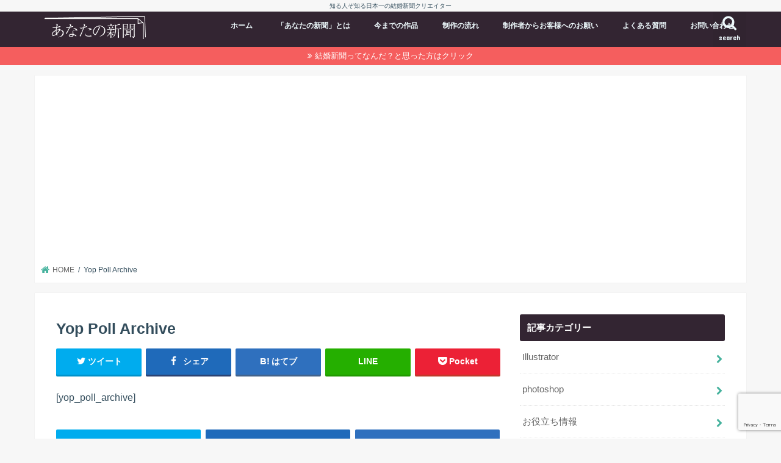

--- FILE ---
content_type: text/html; charset=UTF-8
request_url: https://banabo.net/yop-poll-archive
body_size: 15772
content:
<!doctype html>
<!--[if lt IE 7]><html dir="ltr" lang="ja" class="no-js lt-ie9 lt-ie8 lt-ie7"><![endif]-->
<!--[if (IE 7)&!(IEMobile)]><html dir="ltr" lang="ja" class="no-js lt-ie9 lt-ie8"><![endif]-->
<!--[if (IE 8)&!(IEMobile)]><html dir="ltr" lang="ja" class="no-js lt-ie9"><![endif]-->
<!--[if gt IE 8]><!--> <html dir="ltr" lang="ja" class="no-js"><!--<![endif]-->

<head>
<meta charset="utf-8">
<meta http-equiv="X-UA-Compatible" content="IE=edge">
<link rel="stylesheet" href="//maxcdn.bootstrapcdn.com/font-awesome/4.3.0/css/font-awesome.min.css">

<meta name="HandheldFriendly" content="True">
<meta name="MobileOptimized" content="320">
<meta name="viewport" content="width=device-width, initial-scale=1"/>


<link rel="pingback" href="https://banabo.net/wordpress/xmlrpc.php">

<!--[if IE]>
<![endif]-->
<!--[if lt IE 9]>
<script src="//html5shiv.googlecode.com/svn/trunk/html5.js"></script>
<script src="//css3-mediaqueries-js.googlecode.com/svn/trunk/css3-mediaqueries.js"></script>
<![endif]-->

<!-- GAタグ -->
<script>(function(i,s,o,g,r,a,m){i['GoogleAnalyticsObject']=r;i[r]=i[r]||function(){(i[r].q=i[r].q||[]).push(arguments)},i[r].l=1*new Date();a=s.createElement(o),m=s.getElementsByTagName(o)[0];a.async=1;a.src=g;m.parentNode.insertBefore(a,m)})(window,document,'script','//www.google-analytics.com/analytics.js','ga');ga('create','UA-74847329-1','auto');ga('send','pageview');</script>

<script>(function(i,s,o,g,r,a,m){i['GoogleAnalyticsObject']=r;i[r]=i[r]||function(){(i[r].q=i[r].q||[]).push(arguments)},i[r].l=1*new Date();a=s.createElement(o),m=s.getElementsByTagName(o)[0];a.async=1;a.src=g;m.parentNode.insertBefore(a,m)})(window,document,'script','https://www.google-analytics.com/analytics.js','ga');ga('create','UA-74847329-1','auto');ga('send','pageview');</script>

		<!-- All in One SEO 4.9.3 - aioseo.com -->
		<title>Yop Poll Archive | あなたの新聞</title>
	<meta name="description" content="[yop_poll_archive]"/>
	<meta name="robots" content="max-snippet:-1, max-image-preview:large, max-video-preview:-1"/>
	<link rel="canonical" href="https://banabo.net/yop-poll-archive"/>
	<meta name="generator" content="All in One SEO (AIOSEO) 4.9.3"/>
		<script type="application/ld+json" class="aioseo-schema">
			{"@context":"https:\/\/schema.org","@graph":[{"@type":"BreadcrumbList","@id":"https:\/\/banabo.net\/yop-poll-archive#breadcrumblist","itemListElement":[{"@type":"ListItem","@id":"https:\/\/banabo.net#listItem","position":1,"name":"Home","item":"https:\/\/banabo.net","nextItem":{"@type":"ListItem","@id":"https:\/\/banabo.net\/yop-poll-archive#listItem","name":"Yop Poll Archive"}},{"@type":"ListItem","@id":"https:\/\/banabo.net\/yop-poll-archive#listItem","position":2,"name":"Yop Poll Archive","previousItem":{"@type":"ListItem","@id":"https:\/\/banabo.net#listItem","name":"Home"}}]},{"@type":"Organization","@id":"https:\/\/banabo.net\/#organization","name":"\u3042\u306a\u305f\u306e\u65b0\u805e","description":"\u77e5\u308b\u4eba\u305e\u77e5\u308b\u65e5\u672c\u4e00\u306e\u7d50\u5a5a\u65b0\u805e\u30af\u30ea\u30a8\u30a4\u30bf\u30fc","url":"https:\/\/banabo.net\/"},{"@type":"WebPage","@id":"https:\/\/banabo.net\/yop-poll-archive#webpage","url":"https:\/\/banabo.net\/yop-poll-archive","name":"Yop Poll Archive | \u3042\u306a\u305f\u306e\u65b0\u805e","description":"[yop_poll_archive]","inLanguage":"ja","isPartOf":{"@id":"https:\/\/banabo.net\/#website"},"breadcrumb":{"@id":"https:\/\/banabo.net\/yop-poll-archive#breadcrumblist"},"datePublished":"2017-05-01T22:35:52+09:00","dateModified":"2017-05-01T22:35:52+09:00"},{"@type":"WebSite","@id":"https:\/\/banabo.net\/#website","url":"https:\/\/banabo.net\/","name":"\u3042\u306a\u305f\u306e\u65b0\u805e","description":"\u77e5\u308b\u4eba\u305e\u77e5\u308b\u65e5\u672c\u4e00\u306e\u7d50\u5a5a\u65b0\u805e\u30af\u30ea\u30a8\u30a4\u30bf\u30fc","inLanguage":"ja","publisher":{"@id":"https:\/\/banabo.net\/#organization"}}]}
		</script>
		<!-- All in One SEO -->

<link rel='dns-prefetch' href='//ajax.googleapis.com'/>
<link rel='dns-prefetch' href='//stats.wp.com'/>
<link rel='dns-prefetch' href='//fonts.googleapis.com'/>
<link rel='dns-prefetch' href='//maxcdn.bootstrapcdn.com'/>
<link rel='dns-prefetch' href='//v0.wordpress.com'/>
<link rel='dns-prefetch' href='//i0.wp.com'/>
<link rel="alternate" type="application/rss+xml" title="あなたの新聞 &raquo; フィード" href="https://banabo.net/feed"/>
<link rel="alternate" type="application/rss+xml" title="あなたの新聞 &raquo; コメントフィード" href="https://banabo.net/comments/feed"/>
<link rel="alternate" type="application/rss+xml" title="あなたの新聞 &raquo; Yop Poll Archive のコメントのフィード" href="https://banabo.net/yop-poll-archive/feed"/>
<script type="text/javascript">window._wpemojiSettings={"baseUrl":"https:\/\/s.w.org\/images\/core\/emoji\/14.0.0\/72x72\/","ext":".png","svgUrl":"https:\/\/s.w.org\/images\/core\/emoji\/14.0.0\/svg\/","svgExt":".svg","source":{"concatemoji":"https:\/\/banabo.net\/wordpress\/wp-includes\/js\/wp-emoji-release.min.js"}};!function(e,a,t){var n,r,o,i=a.createElement("canvas"),p=i.getContext&&i.getContext("2d");function s(e,t){var a=String.fromCharCode,e=(p.clearRect(0,0,i.width,i.height),p.fillText(a.apply(this,e),0,0),i.toDataURL());return p.clearRect(0,0,i.width,i.height),p.fillText(a.apply(this,t),0,0),e===i.toDataURL()}function c(e){var t=a.createElement("script");t.src=e,t.defer=t.type="text/javascript",a.getElementsByTagName("head")[0].appendChild(t)}for(o=Array("flag","emoji"),t.supports={everything:!0,everythingExceptFlag:!0},r=0;r<o.length;r++)t.supports[o[r]]=function(e){if(p&&p.fillText)switch(p.textBaseline="top",p.font="600 32px Arial",e){case"flag":return s([127987,65039,8205,9895,65039],[127987,65039,8203,9895,65039])?!1:!s([55356,56826,55356,56819],[55356,56826,8203,55356,56819])&&!s([55356,57332,56128,56423,56128,56418,56128,56421,56128,56430,56128,56423,56128,56447],[55356,57332,8203,56128,56423,8203,56128,56418,8203,56128,56421,8203,56128,56430,8203,56128,56423,8203,56128,56447]);case"emoji":return!s([129777,127995,8205,129778,127999],[129777,127995,8203,129778,127999])}return!1}(o[r]),t.supports.everything=t.supports.everything&&t.supports[o[r]],"flag"!==o[r]&&(t.supports.everythingExceptFlag=t.supports.everythingExceptFlag&&t.supports[o[r]]);t.supports.everythingExceptFlag=t.supports.everythingExceptFlag&&!t.supports.flag,t.DOMReady=!1,t.readyCallback=function(){t.DOMReady=!0},t.supports.everything||(n=function(){t.readyCallback()},a.addEventListener?(a.addEventListener("DOMContentLoaded",n,!1),e.addEventListener("load",n,!1)):(e.attachEvent("onload",n),a.attachEvent("onreadystatechange",function(){"complete"===a.readyState&&t.readyCallback()})),(e=t.source||{}).concatemoji?c(e.concatemoji):e.wpemoji&&e.twemoji&&(c(e.twemoji),c(e.wpemoji)))}(window,document,window._wpemojiSettings);</script>
<style type="text/css">
img.wp-smiley,
img.emoji {
	display: inline !important;
	border: none !important;
	box-shadow: none !important;
	height: 1em !important;
	width: 1em !important;
	margin: 0 0.07em !important;
	vertical-align: -0.1em !important;
	background: none !important;
	padding: 0 !important;
}
</style>
	<link rel='stylesheet' id='wp-block-library-css' href='https://banabo.net/wordpress/wp-includes/css/dist/block-library/style.min.css' type='text/css' media='all'/>
<style id='wp-block-library-inline-css' type='text/css'>
.has-text-align-justify{text-align:justify;}
</style>
<link rel='stylesheet' id='aioseo/css/src/vue/standalone/blocks/table-of-contents/global.scss-css' href='https://banabo.net/wordpress/wp-content/plugins/all-in-one-seo-pack/dist/Lite/assets/css/table-of-contents/global.e90f6d47.css' type='text/css' media='all'/>
<link rel='stylesheet' id='jetpack-videopress-video-block-view-css' href='https://banabo.net/wordpress/wp-content/plugins/jetpack/jetpack_vendor/automattic/jetpack-videopress/build/block-editor/blocks/video/view.css?minify=false' type='text/css' media='all'/>
<link rel='stylesheet' id='mediaelement-css' href='https://banabo.net/wordpress/wp-includes/js/mediaelement/mediaelementplayer-legacy.min.css' type='text/css' media='all'/>
<link rel='stylesheet' id='wp-mediaelement-css' href='https://banabo.net/wordpress/wp-includes/js/mediaelement/wp-mediaelement.min.css' type='text/css' media='all'/>
<link rel='stylesheet' id='classic-theme-styles-css' href='https://banabo.net/wordpress/wp-includes/css/classic-themes.min.css' type='text/css' media='all'/>
<style id='global-styles-inline-css' type='text/css'>
body{--wp--preset--color--black: #000000;--wp--preset--color--cyan-bluish-gray: #abb8c3;--wp--preset--color--white: #ffffff;--wp--preset--color--pale-pink: #f78da7;--wp--preset--color--vivid-red: #cf2e2e;--wp--preset--color--luminous-vivid-orange: #ff6900;--wp--preset--color--luminous-vivid-amber: #fcb900;--wp--preset--color--light-green-cyan: #7bdcb5;--wp--preset--color--vivid-green-cyan: #00d084;--wp--preset--color--pale-cyan-blue: #8ed1fc;--wp--preset--color--vivid-cyan-blue: #0693e3;--wp--preset--color--vivid-purple: #9b51e0;--wp--preset--gradient--vivid-cyan-blue-to-vivid-purple: linear-gradient(135deg,rgba(6,147,227,1) 0%,rgb(155,81,224) 100%);--wp--preset--gradient--light-green-cyan-to-vivid-green-cyan: linear-gradient(135deg,rgb(122,220,180) 0%,rgb(0,208,130) 100%);--wp--preset--gradient--luminous-vivid-amber-to-luminous-vivid-orange: linear-gradient(135deg,rgba(252,185,0,1) 0%,rgba(255,105,0,1) 100%);--wp--preset--gradient--luminous-vivid-orange-to-vivid-red: linear-gradient(135deg,rgba(255,105,0,1) 0%,rgb(207,46,46) 100%);--wp--preset--gradient--very-light-gray-to-cyan-bluish-gray: linear-gradient(135deg,rgb(238,238,238) 0%,rgb(169,184,195) 100%);--wp--preset--gradient--cool-to-warm-spectrum: linear-gradient(135deg,rgb(74,234,220) 0%,rgb(151,120,209) 20%,rgb(207,42,186) 40%,rgb(238,44,130) 60%,rgb(251,105,98) 80%,rgb(254,248,76) 100%);--wp--preset--gradient--blush-light-purple: linear-gradient(135deg,rgb(255,206,236) 0%,rgb(152,150,240) 100%);--wp--preset--gradient--blush-bordeaux: linear-gradient(135deg,rgb(254,205,165) 0%,rgb(254,45,45) 50%,rgb(107,0,62) 100%);--wp--preset--gradient--luminous-dusk: linear-gradient(135deg,rgb(255,203,112) 0%,rgb(199,81,192) 50%,rgb(65,88,208) 100%);--wp--preset--gradient--pale-ocean: linear-gradient(135deg,rgb(255,245,203) 0%,rgb(182,227,212) 50%,rgb(51,167,181) 100%);--wp--preset--gradient--electric-grass: linear-gradient(135deg,rgb(202,248,128) 0%,rgb(113,206,126) 100%);--wp--preset--gradient--midnight: linear-gradient(135deg,rgb(2,3,129) 0%,rgb(40,116,252) 100%);--wp--preset--duotone--dark-grayscale: url('#wp-duotone-dark-grayscale');--wp--preset--duotone--grayscale: url('#wp-duotone-grayscale');--wp--preset--duotone--purple-yellow: url('#wp-duotone-purple-yellow');--wp--preset--duotone--blue-red: url('#wp-duotone-blue-red');--wp--preset--duotone--midnight: url('#wp-duotone-midnight');--wp--preset--duotone--magenta-yellow: url('#wp-duotone-magenta-yellow');--wp--preset--duotone--purple-green: url('#wp-duotone-purple-green');--wp--preset--duotone--blue-orange: url('#wp-duotone-blue-orange');--wp--preset--font-size--small: 13px;--wp--preset--font-size--medium: 20px;--wp--preset--font-size--large: 36px;--wp--preset--font-size--x-large: 42px;--wp--preset--spacing--20: 0.44rem;--wp--preset--spacing--30: 0.67rem;--wp--preset--spacing--40: 1rem;--wp--preset--spacing--50: 1.5rem;--wp--preset--spacing--60: 2.25rem;--wp--preset--spacing--70: 3.38rem;--wp--preset--spacing--80: 5.06rem;}:where(.is-layout-flex){gap: 0.5em;}body .is-layout-flow > .alignleft{float: left;margin-inline-start: 0;margin-inline-end: 2em;}body .is-layout-flow > .alignright{float: right;margin-inline-start: 2em;margin-inline-end: 0;}body .is-layout-flow > .aligncenter{margin-left: auto !important;margin-right: auto !important;}body .is-layout-constrained > .alignleft{float: left;margin-inline-start: 0;margin-inline-end: 2em;}body .is-layout-constrained > .alignright{float: right;margin-inline-start: 2em;margin-inline-end: 0;}body .is-layout-constrained > .aligncenter{margin-left: auto !important;margin-right: auto !important;}body .is-layout-constrained > :where(:not(.alignleft):not(.alignright):not(.alignfull)){max-width: var(--wp--style--global--content-size);margin-left: auto !important;margin-right: auto !important;}body .is-layout-constrained > .alignwide{max-width: var(--wp--style--global--wide-size);}body .is-layout-flex{display: flex;}body .is-layout-flex{flex-wrap: wrap;align-items: center;}body .is-layout-flex > *{margin: 0;}:where(.wp-block-columns.is-layout-flex){gap: 2em;}.has-black-color{color: var(--wp--preset--color--black) !important;}.has-cyan-bluish-gray-color{color: var(--wp--preset--color--cyan-bluish-gray) !important;}.has-white-color{color: var(--wp--preset--color--white) !important;}.has-pale-pink-color{color: var(--wp--preset--color--pale-pink) !important;}.has-vivid-red-color{color: var(--wp--preset--color--vivid-red) !important;}.has-luminous-vivid-orange-color{color: var(--wp--preset--color--luminous-vivid-orange) !important;}.has-luminous-vivid-amber-color{color: var(--wp--preset--color--luminous-vivid-amber) !important;}.has-light-green-cyan-color{color: var(--wp--preset--color--light-green-cyan) !important;}.has-vivid-green-cyan-color{color: var(--wp--preset--color--vivid-green-cyan) !important;}.has-pale-cyan-blue-color{color: var(--wp--preset--color--pale-cyan-blue) !important;}.has-vivid-cyan-blue-color{color: var(--wp--preset--color--vivid-cyan-blue) !important;}.has-vivid-purple-color{color: var(--wp--preset--color--vivid-purple) !important;}.has-black-background-color{background-color: var(--wp--preset--color--black) !important;}.has-cyan-bluish-gray-background-color{background-color: var(--wp--preset--color--cyan-bluish-gray) !important;}.has-white-background-color{background-color: var(--wp--preset--color--white) !important;}.has-pale-pink-background-color{background-color: var(--wp--preset--color--pale-pink) !important;}.has-vivid-red-background-color{background-color: var(--wp--preset--color--vivid-red) !important;}.has-luminous-vivid-orange-background-color{background-color: var(--wp--preset--color--luminous-vivid-orange) !important;}.has-luminous-vivid-amber-background-color{background-color: var(--wp--preset--color--luminous-vivid-amber) !important;}.has-light-green-cyan-background-color{background-color: var(--wp--preset--color--light-green-cyan) !important;}.has-vivid-green-cyan-background-color{background-color: var(--wp--preset--color--vivid-green-cyan) !important;}.has-pale-cyan-blue-background-color{background-color: var(--wp--preset--color--pale-cyan-blue) !important;}.has-vivid-cyan-blue-background-color{background-color: var(--wp--preset--color--vivid-cyan-blue) !important;}.has-vivid-purple-background-color{background-color: var(--wp--preset--color--vivid-purple) !important;}.has-black-border-color{border-color: var(--wp--preset--color--black) !important;}.has-cyan-bluish-gray-border-color{border-color: var(--wp--preset--color--cyan-bluish-gray) !important;}.has-white-border-color{border-color: var(--wp--preset--color--white) !important;}.has-pale-pink-border-color{border-color: var(--wp--preset--color--pale-pink) !important;}.has-vivid-red-border-color{border-color: var(--wp--preset--color--vivid-red) !important;}.has-luminous-vivid-orange-border-color{border-color: var(--wp--preset--color--luminous-vivid-orange) !important;}.has-luminous-vivid-amber-border-color{border-color: var(--wp--preset--color--luminous-vivid-amber) !important;}.has-light-green-cyan-border-color{border-color: var(--wp--preset--color--light-green-cyan) !important;}.has-vivid-green-cyan-border-color{border-color: var(--wp--preset--color--vivid-green-cyan) !important;}.has-pale-cyan-blue-border-color{border-color: var(--wp--preset--color--pale-cyan-blue) !important;}.has-vivid-cyan-blue-border-color{border-color: var(--wp--preset--color--vivid-cyan-blue) !important;}.has-vivid-purple-border-color{border-color: var(--wp--preset--color--vivid-purple) !important;}.has-vivid-cyan-blue-to-vivid-purple-gradient-background{background: var(--wp--preset--gradient--vivid-cyan-blue-to-vivid-purple) !important;}.has-light-green-cyan-to-vivid-green-cyan-gradient-background{background: var(--wp--preset--gradient--light-green-cyan-to-vivid-green-cyan) !important;}.has-luminous-vivid-amber-to-luminous-vivid-orange-gradient-background{background: var(--wp--preset--gradient--luminous-vivid-amber-to-luminous-vivid-orange) !important;}.has-luminous-vivid-orange-to-vivid-red-gradient-background{background: var(--wp--preset--gradient--luminous-vivid-orange-to-vivid-red) !important;}.has-very-light-gray-to-cyan-bluish-gray-gradient-background{background: var(--wp--preset--gradient--very-light-gray-to-cyan-bluish-gray) !important;}.has-cool-to-warm-spectrum-gradient-background{background: var(--wp--preset--gradient--cool-to-warm-spectrum) !important;}.has-blush-light-purple-gradient-background{background: var(--wp--preset--gradient--blush-light-purple) !important;}.has-blush-bordeaux-gradient-background{background: var(--wp--preset--gradient--blush-bordeaux) !important;}.has-luminous-dusk-gradient-background{background: var(--wp--preset--gradient--luminous-dusk) !important;}.has-pale-ocean-gradient-background{background: var(--wp--preset--gradient--pale-ocean) !important;}.has-electric-grass-gradient-background{background: var(--wp--preset--gradient--electric-grass) !important;}.has-midnight-gradient-background{background: var(--wp--preset--gradient--midnight) !important;}.has-small-font-size{font-size: var(--wp--preset--font-size--small) !important;}.has-medium-font-size{font-size: var(--wp--preset--font-size--medium) !important;}.has-large-font-size{font-size: var(--wp--preset--font-size--large) !important;}.has-x-large-font-size{font-size: var(--wp--preset--font-size--x-large) !important;}
.wp-block-navigation a:where(:not(.wp-element-button)){color: inherit;}
:where(.wp-block-columns.is-layout-flex){gap: 2em;}
.wp-block-pullquote{font-size: 1.5em;line-height: 1.6;}
</style>
<link rel='stylesheet' id='contact-form-7-css' href='https://banabo.net/wordpress/wp-content/plugins/contact-form-7/includes/css/styles.css' type='text/css' media='all'/>
<link rel='stylesheet' id='responsive-lightbox-swipebox-css' href='https://banabo.net/wordpress/wp-content/plugins/responsive-lightbox/assets/swipebox/swipebox.min.css' type='text/css' media='all'/>
<link rel='stylesheet' id='toc-screen-css' href='https://banabo.net/wordpress/wp-content/plugins/table-of-contents-plus/screen.min.css' type='text/css' media='all'/>
<link rel='stylesheet' id='wp-v-icons-css-css' href='https://banabo.net/wordpress/wp-content/plugins/wp-visual-icon-fonts/css/wpvi-fa4.css' type='text/css' media='all'/>
<link rel='stylesheet' id='wordpress-popular-posts-css-css' href='https://banabo.net/wordpress/wp-content/plugins/wordpress-popular-posts/assets/css/wpp.css' type='text/css' media='all'/>
<link rel='stylesheet' id='style-css' href='https://banabo.net/wordpress/wp-content/themes/jstork/style.css' type='text/css' media='all'/>
<link rel='stylesheet' id='child-style-css' href='https://banabo.net/wordpress/wp-content/themes/jstork_custom/style.css' type='text/css' media='all'/>
<link rel='stylesheet' id='slick-css' href='https://banabo.net/wordpress/wp-content/themes/jstork/library/css/slick.css' type='text/css' media='all'/>
<link rel='stylesheet' id='shortcode-css' href='https://banabo.net/wordpress/wp-content/themes/jstork/library/css/shortcode.css' type='text/css' media='all'/>
<link rel='stylesheet' id='gf_Concert-css' href='//fonts.googleapis.com/css?family=Concert+One' type='text/css' media='all'/>
<link rel='stylesheet' id='gf_Lato-css' href='//fonts.googleapis.com/css?family=Lato' type='text/css' media='all'/>
<link rel='stylesheet' id='fontawesome-css' href='//maxcdn.bootstrapcdn.com/font-awesome/4.7.0/css/font-awesome.min.css' type='text/css' media='all'/>
<link rel='stylesheet' id='remodal-css' href='https://banabo.net/wordpress/wp-content/themes/jstork/library/css/remodal.css' type='text/css' media='all'/>
<link rel='stylesheet' id='animate-css' href='https://banabo.net/wordpress/wp-content/themes/jstork/library/css/animate.min.css' type='text/css' media='all'/>
<style id='jetpack_facebook_likebox-inline-css' type='text/css'>
.widget_facebook_likebox {
	overflow: hidden;
}

</style>
<link rel='stylesheet' id='amazonjs-css' href='https://banabo.net/wordpress/wp-content/plugins/amazonjs/css/amazonjs.css' type='text/css' media='all'/>
<link rel='stylesheet' id='jetpack_css-css' href='https://banabo.net/wordpress/wp-content/plugins/jetpack/css/jetpack.css' type='text/css' media='all'/>
<script type='text/javascript' src='//ajax.googleapis.com/ajax/libs/jquery/1.12.4/jquery.min.js' id='jquery-js'></script>
<script type='text/javascript' src='https://banabo.net/wordpress/wp-content/plugins/responsive-lightbox/assets/swipebox/jquery.swipebox.min.js' id='responsive-lightbox-swipebox-js'></script>
<script type='text/javascript' src='https://banabo.net/wordpress/wp-includes/js/underscore.min.js' id='underscore-js'></script>
<script type='text/javascript' src='https://banabo.net/wordpress/wp-content/plugins/responsive-lightbox/assets/infinitescroll/infinite-scroll.pkgd.min.js' id='responsive-lightbox-infinite-scroll-js'></script>
<script type='text/javascript' id='responsive-lightbox-js-extra'>//<![CDATA[
var rlArgs={"script":"swipebox","selector":"lightbox","customEvents":"","activeGalleries":"1","animation":"1","hideCloseButtonOnMobile":"0","removeBarsOnMobile":"0","hideBars":"1","hideBarsDelay":"5000","videoMaxWidth":"1080","useSVG":"1","loopAtEnd":"0","woocommerce_gallery":"0","ajaxurl":"https:\/\/banabo.net\/wordpress\/wp-admin\/admin-ajax.php","nonce":"943f0bb5f2"};
//]]></script>
<script type='text/javascript' src='https://banabo.net/wordpress/wp-content/plugins/responsive-lightbox/js/front.js' id='responsive-lightbox-js'></script>
<script type='application/json' id='wpp-json'>
{"sampling_active":0,"sampling_rate":100,"ajax_url":"https:\/\/banabo.net\/wp-json\/wordpress-popular-posts\/v1\/popular-posts","api_url":"https:\/\/banabo.net\/wp-json\/wordpress-popular-posts","ID":4699,"token":"06ff9f9f6d","lang":0,"debug":0}
</script>
<script type='text/javascript' src='https://banabo.net/wordpress/wp-content/plugins/wordpress-popular-posts/assets/js/wpp.min.js' id='wpp-js-js'></script>
<link rel="https://api.w.org/" href="https://banabo.net/wp-json/"/><link rel="alternate" type="application/json" href="https://banabo.net/wp-json/wp/v2/pages/4699"/><link rel="EditURI" type="application/rsd+xml" title="RSD" href="https://banabo.net/wordpress/xmlrpc.php?rsd"/>
<link rel="wlwmanifest" type="application/wlwmanifest+xml" href="https://banabo.net/wordpress/wp-includes/wlwmanifest.xml"/>

<link rel='shortlink' href='https://wp.me/P7694p-1dN'/>
<link rel="alternate" type="application/json+oembed" href="https://banabo.net/wp-json/oembed/1.0/embed?url=https%3A%2F%2Fbanabo.net%2Fyop-poll-archive"/>
<link rel="alternate" type="text/xml+oembed" href="https://banabo.net/wp-json/oembed/1.0/embed?url=https%3A%2F%2Fbanabo.net%2Fyop-poll-archive&#038;format=xml"/>
	<style>img#wpstats{display:none}</style>
		            <style id="wpp-loading-animation-styles">@-webkit-keyframes bgslide{from{background-position-x:0}to{background-position-x:-200%}}@keyframes bgslide{from{background-position-x:0}to{background-position-x:-200%}}.wpp-widget-placeholder,.wpp-widget-block-placeholder{margin:0 auto;width:60px;height:3px;background:#dd3737;background:linear-gradient(90deg,#dd3737 0%,#571313 10%,#dd3737 100%);background-size:200% auto;border-radius:3px;-webkit-animation:bgslide 1s infinite linear;animation:bgslide 1s infinite linear}</style>
            <style type="text/css">
body{color: #334d5c;}
a, #breadcrumb li.bc_homelink a::before, .authorbox .author_sns li a::before{color: #45b29d;}
a:hover{color: #e69b9b;}
.article-footer .post-categories li a,.article-footer .tags a,.accordionBtn{  background: #45b29d;  border-color: #45b29d;}
.article-footer .tags a{color:#45b29d; background: none;}
.article-footer .post-categories li a:hover,.article-footer .tags a:hover,.accordionBtn.active{ background:#e69b9b;  border-color:#e69b9b;}
input[type="text"],input[type="password"],input[type="datetime"],input[type="datetime-local"],input[type="date"],input[type="month"],input[type="time"],input[type="week"],input[type="number"],input[type="email"],input[type="url"],input[type="search"],input[type="tel"],input[type="color"],select,textarea,.field { background-color: #ffffff;}
.header{color: #ffffff;}
.bgfull .header,.header.bg,.header #inner-header,.menu-sp{background: #332532;}
#logo a{color: #efc94c;}
#g_nav .nav li a,.nav_btn,.menu-sp a,.menu-sp a,.menu-sp > ul:after{color: #edf9fc;}
#logo a:hover,#g_nav .nav li a:hover,.nav_btn:hover{color:#eeeeee;}
@media only screen and (min-width: 768px) {
.nav > li > a:after{background: #eeeeee;}
.nav ul {background: #332532;}
#g_nav .nav li ul.sub-menu li a{color: #f2ebbf;}
}
@media only screen and (max-width: 1165px) {
.site_description{background: #332532; color: #ffffff;}
}
#inner-content, #breadcrumb, .entry-content blockquote:before, .entry-content blockquote:after{background: #ffffff}
.top-post-list .post-list:before{background: #45b29d;}
.widget li a:after{color: #45b29d;}
.entry-content h2,.widgettitle,.accordion::before{background: #332532; color: #ffffff;}
.entry-content h3{border-color: #332532;}
.h_boader .entry-content h2{border-color: #332532; color: #334d5c;}
.h_balloon .entry-content h2:after{border-top-color: #332532;}
.entry-content ul li:before{ background: #332532;}
.entry-content ol li:before{ background: #332532;}
.post-list-card .post-list .eyecatch .cat-name,.top-post-list .post-list .eyecatch .cat-name,.byline .cat-name,.single .authorbox .author-newpost li .cat-name,.related-box li .cat-name,.carouselwrap .cat-name,.eyecatch .cat-name{background: #5c4b51; color:  #ffffff;}
ul.wpp-list li a:before{background: #332532; color: #ffffff;}
.readmore a{border:1px solid #45b29d;color:#45b29d;}
.readmore a:hover{background:#45b29d;color:#fff;}
.btn-wrap a{background: #45b29d;border: 1px solid #45b29d;}
.btn-wrap a:hover{background: #e69b9b;border-color: #e69b9b;}
.btn-wrap.simple a{border:1px solid #45b29d;color:#45b29d;}
.btn-wrap.simple a:hover{background:#45b29d;}
.blue-btn, .comment-reply-link, #submit { background-color: #45b29d; }
.blue-btn:hover, .comment-reply-link:hover, #submit:hover, .blue-btn:focus, .comment-reply-link:focus, #submit:focus {background-color: #e69b9b; }
#sidebar1{color: #444444;}
.widget:not(.widget_text) a{color:#666666;}
.widget:not(.widget_text) a:hover{color:#999999;}
.bgfull #footer-top,#footer-top .inner,.cta-inner{background-color: #332532; color: #ffffff;}
.footer a,#footer-top a{color: #f2ebbf;}
#footer-top .widgettitle{color: #ffffff;}
.bgfull .footer,.footer.bg,.footer .inner {background-color: #332532;color: #ffffff;}
.footer-links li a:before{ color: #332532;}
.pagination a, .pagination span,.page-links a{border-color: #45b29d; color: #45b29d;}
.pagination .current,.pagination .current:hover,.page-links ul > li > span{background-color: #45b29d; border-color: #45b29d;}
.pagination a:hover, .pagination a:focus,.page-links a:hover, .page-links a:focus{background-color: #45b29d; color: #fff;}
</style>
<style id='jstork-custom-css' class='siteorigin-custom-css' type='text/css'>
#post-5083
.entry-title {
  display: none;
  margin-bottom: 1em;
}

p.underbar {
  position: relative;
}

p.underbar:before {
  content: '';
  position: absolute;
  bottom: -15px;
  display: inline-block;
  width: 80px;
  height: 3px;
  left: 50%;
  -moz-transform: translateX(-50%);
  -webkit-transform: translateX(-50%);
  -ms-transform: translateX(-50%);
  transform: translateX(-50%);
  background-color: black;
  border-radius: 2px;
}

.categorybox {
  padding-top: 45px;
}

.sd-content li:before,
.sd-content a[target="_blank"]:after {
  content: none !important;
}
</style>
<link rel="icon" href="https://i0.wp.com/banabo.net/wordpress/wp-content/uploads/2016/01/cropped-anashin-logo.png?fit=32%2C32&#038;ssl=1" sizes="32x32"/>
<link rel="icon" href="https://i0.wp.com/banabo.net/wordpress/wp-content/uploads/2016/01/cropped-anashin-logo.png?fit=192%2C192&#038;ssl=1" sizes="192x192"/>
<link rel="apple-touch-icon" href="https://i0.wp.com/banabo.net/wordpress/wp-content/uploads/2016/01/cropped-anashin-logo.png?fit=180%2C180&#038;ssl=1"/>
<meta name="msapplication-TileImage" content="https://i0.wp.com/banabo.net/wordpress/wp-content/uploads/2016/01/cropped-anashin-logo.png?fit=270%2C270&#038;ssl=1"/>
<style type="text/css" id="wp-custom-css">/*
パブリサイズのリストアイコン消す*/
.sd-content ul{
list-style-type:none;
}</style>	
<script async src="//pagead2.googlesyndication.com/pagead/js/adsbygoogle.js"></script>
<script>(adsbygoogle=window.adsbygoogle||[]).push({google_ad_client:"ca-pub-1621948136023707",enable_page_level_ads:true});</script>
</head>

<body class="page-template-default page page-id-4699 bg pannavi_on h_balloon sidebarright date_on">
  <div id="fb-root"></div>
<script>(function(d,s,id){var js,fjs=d.getElementsByTagName(s)[0];if(d.getElementById(id))return;js=d.createElement(s);js.id=id;js.src="//connect.facebook.net/ja_JP/sdk.js#xfbml=1&version=v2.9";fjs.parentNode.insertBefore(js,fjs);}(document,'script','facebook-jssdk'));</script>
<div id="container" class="h_balloon  date_on">

<p class="site_description">知る人ぞ知る日本一の結婚新聞クリエイター</p><header class="header animated fadeIn bg headerleft" role="banner">
<div id="inner-header" class="wrap cf">
<div id="logo" class="gf fs_m">
<p class="h1 img"><a href="https://banabo.net"><img src="https://banabo.net/wordpress/wp-content/uploads/2017/05/anashin-logo-sash.png" alt="あなたの新聞"></a></p>
</div>

<nav id="g_nav" role="navigation">
<a href="#searchbox" data-remodal-target="searchbox" class="nav_btn search_btn"><span class="text gf">search</span></a>

<ul id="menu-%e3%82%b3%e3%83%b3%e3%83%86%e3%83%b3%e3%83%84" class="nav top-nav cf"><li id="menu-item-4100" class="menu-item menu-item-type-custom menu-item-object-custom menu-item-home menu-item-4100"><a title="HOME" href="http://banabo.net/">ホーム</a></li>
<li id="menu-item-82" class="menu-item menu-item-type-post_type menu-item-object-page menu-item-82"><a title="ABOUT" href="https://banabo.net/aboutblog">「あなたの新聞」とは</a></li>
<li id="menu-item-80" class="menu-item menu-item-type-post_type menu-item-object-page menu-item-has-children menu-item-80"><a title="WORKS" href="https://banabo.net/works">今までの作品</a>
<ul class="sub-menu">
	<li id="menu-item-4924" class="menu-item menu-item-type-post_type menu-item-object-page menu-item-4924"><a href="https://banabo.net/works/2013design">2013年の結婚新聞作品</a></li>
	<li id="menu-item-4923" class="menu-item menu-item-type-post_type menu-item-object-page menu-item-4923"><a href="https://banabo.net/works/2014design">2014年の結婚新聞作品</a></li>
	<li id="menu-item-4922" class="menu-item menu-item-type-post_type menu-item-object-page menu-item-4922"><a href="https://banabo.net/works/2015design">2015年の結婚新聞作品</a></li>
	<li id="menu-item-4921" class="menu-item menu-item-type-post_type menu-item-object-page menu-item-4921"><a href="https://banabo.net/works/2016design">2016年の結婚新聞作品</a></li>
	<li id="menu-item-5260" class="menu-item menu-item-type-post_type menu-item-object-page menu-item-5260"><a href="https://banabo.net/works/2017design">2017年の結婚新聞作品</a></li>
</ul>
</li>
<li id="menu-item-78" class="menu-item menu-item-type-post_type menu-item-object-page menu-item-78"><a title="MAKING" href="https://banabo.net/seisaku">制作の流れ</a></li>
<li id="menu-item-5316" class="menu-item menu-item-type-post_type menu-item-object-page menu-item-5316"><a href="https://banabo.net/rule">制作者からお客様へのお願い</a></li>
<li id="menu-item-79" class="menu-item menu-item-type-post_type menu-item-object-page menu-item-79"><a title="Q&#038;A" href="https://banabo.net/qa">よくある質問</a></li>
<li id="menu-item-81" class="menu-item menu-item-type-post_type menu-item-object-page menu-item-81"><a title="INQUARY" href="https://banabo.net/otoiawase">お問い合わせ</a></li>
</ul></nav>

<a href="#spnavi" data-remodal-target="spnavi" class="nav_btn"><span class="text gf">menu</span></a>


</div>
</header>


<div class="remodal" data-remodal-id="spnavi" data-remodal-options="hashTracking:false">
<button data-remodal-action="close" class="remodal-close"><span class="text gf">CLOSE</span></button>
<ul id="menu-%e3%82%b3%e3%83%b3%e3%83%86%e3%83%b3%e3%83%84-1" class="sp_g_nav nav top-nav cf"><li class="menu-item menu-item-type-custom menu-item-object-custom menu-item-home menu-item-4100"><a title="HOME" href="http://banabo.net/">ホーム</a></li>
<li class="menu-item menu-item-type-post_type menu-item-object-page menu-item-82"><a title="ABOUT" href="https://banabo.net/aboutblog">「あなたの新聞」とは</a></li>
<li class="menu-item menu-item-type-post_type menu-item-object-page menu-item-has-children menu-item-80"><a title="WORKS" href="https://banabo.net/works">今までの作品</a>
<ul class="sub-menu">
	<li class="menu-item menu-item-type-post_type menu-item-object-page menu-item-4924"><a href="https://banabo.net/works/2013design">2013年の結婚新聞作品</a></li>
	<li class="menu-item menu-item-type-post_type menu-item-object-page menu-item-4923"><a href="https://banabo.net/works/2014design">2014年の結婚新聞作品</a></li>
	<li class="menu-item menu-item-type-post_type menu-item-object-page menu-item-4922"><a href="https://banabo.net/works/2015design">2015年の結婚新聞作品</a></li>
	<li class="menu-item menu-item-type-post_type menu-item-object-page menu-item-4921"><a href="https://banabo.net/works/2016design">2016年の結婚新聞作品</a></li>
	<li class="menu-item menu-item-type-post_type menu-item-object-page menu-item-5260"><a href="https://banabo.net/works/2017design">2017年の結婚新聞作品</a></li>
</ul>
</li>
<li class="menu-item menu-item-type-post_type menu-item-object-page menu-item-78"><a title="MAKING" href="https://banabo.net/seisaku">制作の流れ</a></li>
<li class="menu-item menu-item-type-post_type menu-item-object-page menu-item-5316"><a href="https://banabo.net/rule">制作者からお客様へのお願い</a></li>
<li class="menu-item menu-item-type-post_type menu-item-object-page menu-item-79"><a title="Q&#038;A" href="https://banabo.net/qa">よくある質問</a></li>
<li class="menu-item menu-item-type-post_type menu-item-object-page menu-item-81"><a title="INQUARY" href="https://banabo.net/otoiawase">お問い合わせ</a></li>
</ul><button data-remodal-action="close" class="remodal-close"><span class="text gf">CLOSE</span></button>
</div>



<div class="remodal searchbox" data-remodal-id="searchbox" data-remodal-options="hashTracking:false">
<div class="search cf"><dl><dt>キーワードで記事を検索</dt><dd><form role="search" method="get" id="searchform" class="searchform cf" action="https://banabo.net/">
		<input type="search" placeholder="検索する" value="" name="s" id="s"/>
		<button type="submit" id="searchsubmit"><i class="fa fa-search"></i></button>
		</form></dd></dl></div>
<button data-remodal-action="close" class="remodal-close"><span class="text gf">CLOSE</span></button>
</div>




<div class="header-info bg"><a target="_blank" href="http://banabo.net/post_lp/professional-shimbun-tec">結婚新聞ってなんだ？と思った方はクリック</a></div>




<div id="breadcrumb" class="breadcrumb inner wrap cf"><ul><li itemscope itemtype="//data-vocabulary.org/Breadcrumb" class="bc_homelink"><a href="https://banabo.net/" itemprop="url"><span itemprop="title"> HOME</span></a></li><li>Yop Poll Archive</li></ul></div><div id="content">
<div id="inner-content" class="wrap cf">
<main id="main" class="m-all t-all d-5of7 cf" role="main">
<article id="post-4699" class="post-4699 page type-page status-publish article cf" role="article">
    <header class="article-header entry-header">
<h1 class="entry-title page-title" itemprop="headline" rel="bookmark">Yop Poll Archive</h1>
  <div class="share short">
<div class="sns">
<ul class="cf">

<li class="twitter"> 
<a target="blank" href="//twitter.com/intent/tweet?url=https%3A%2F%2Fbanabo.net%2Fyop-poll-archive&text=Yop+Poll+Archive&via=your_newspaper&tw_p=tweetbutton" onclick="window.open(this.href, 'tweetwindow', 'width=550, height=450,personalbar=0,toolbar=0,scrollbars=1,resizable=1'); return false;"><i class="fa fa-twitter"></i><span class="text">ツイート</span><span class="count"></span></a>
</li>

<li class="facebook">
<a href="//www.facebook.com/sharer.php?src=bm&u=https%3A%2F%2Fbanabo.net%2Fyop-poll-archive&t=Yop+Poll+Archive" onclick="javascript:window.open(this.href, '', 'menubar=no,toolbar=no,resizable=yes,scrollbars=yes,height=300,width=600');return false;"><i class="fa fa-facebook"></i>
<span class="text">シェア</span><span class="count"></span></a>
</li>

<li class="hatebu">       
<a href="//b.hatena.ne.jp/add?mode=confirm&url=https://banabo.net/yop-poll-archive&title=Yop+Poll+Archive" onclick="window.open(this.href, 'HBwindow', 'width=600, height=400, menubar=no, toolbar=no, scrollbars=yes'); return false;" target="_blank"><span class="text">はてブ</span><span class="count"></span></a>
</li>

<li class="line">
<a href="//line.me/R/msg/text/?Yop+Poll+Archive%0Ahttps%3A%2F%2Fbanabo.net%2Fyop-poll-archive" target="_blank"><span>LINE</span></a>
</li>

<li class="pocket">
<a href="//getpocket.com/edit?url=https://banabo.net/yop-poll-archive&title=Yop Poll Archive" onclick="window.open(this.href, 'FBwindow', 'width=550, height=350, menubar=no, toolbar=no, scrollbars=yes'); return false;"><i class="fa fa-get-pocket"></i><span class="text">Pocket</span><span class="count"></span></a></li>

</ul>
</div> 
</div></header>
<section class="entry-content cf">
[yop_poll_archive]
</section>
<footer class="article-footer">
<div class="sharewrap wow animated fadeIn" data-wow-delay="0.5s">

<div class="share">
<div class="sns">
<ul class="cf">

<li class="twitter"> 
<a target="blank" href="//twitter.com/intent/tweet?url=https%3A%2F%2Fbanabo.net%2Fyop-poll-archive&text=Yop+Poll+Archive&via=your_newspaper&tw_p=tweetbutton" onclick="window.open(this.href, 'tweetwindow', 'width=550, height=450,personalbar=0,toolbar=0,scrollbars=1,resizable=1'); return false;"><i class="fa fa-twitter"></i><span class="text">ツイート</span><span class="count"></span></a>
</li>

<li class="facebook">
<a href="//www.facebook.com/sharer.php?src=bm&u=https%3A%2F%2Fbanabo.net%2Fyop-poll-archive&t=Yop+Poll+Archive" onclick="javascript:window.open(this.href, '', 'menubar=no,toolbar=no,resizable=yes,scrollbars=yes,height=300,width=600');return false;"><i class="fa fa-facebook"></i>
<span class="text">シェア</span><span class="count"></span></a>
</li>

<li class="hatebu">       
<a href="//b.hatena.ne.jp/add?mode=confirm&url=https://banabo.net/yop-poll-archive&title=Yop+Poll+Archive" onclick="window.open(this.href, 'HBwindow', 'width=600, height=400, menubar=no, toolbar=no, scrollbars=yes'); return false;" target="_blank"><span class="text">はてブ</span><span class="count"></span></a>
</li>

<li class="line">
<a href="//line.me/R/msg/text/?Yop+Poll+Archive%0Ahttps%3A%2F%2Fbanabo.net%2Fyop-poll-archive" target="_blank"><span>LINE</span></a>
</li>

<li class="pocket">
<a href="//getpocket.com/edit?url=https://banabo.net/yop-poll-archive&title=Yop Poll Archive" onclick="window.open(this.href, 'FBwindow', 'width=550, height=350, menubar=no, toolbar=no, scrollbars=yes'); return false;"><i class="fa fa-get-pocket"></i><span class="text">Pocket</span><span class="count"></span></a></li>

<li class="feedly">
<a href="https://feedly.com/i/subscription/feed/https://banabo.net/feed" target="blank"><i class="fa fa-rss"></i><span class="text">feedly</span><span class="count"></span></a></li>    
</ul>
</div>
</div></div>
</footer>


</article>
</main>
<div id="sidebar1" class="sidebar m-all t-all d-2of7 cf" role="complementary">

<div id="categories-8" class="widget widget_categories"><h4 class="widgettitle"><span>記事カテゴリー</span></h4>
			<ul>
					<li class="cat-item cat-item-128"><a href="https://banabo.net/category/illustrator">Illustrator</a>
</li>
	<li class="cat-item cat-item-31"><a href="https://banabo.net/category/photoshop">photoshop</a>
</li>
	<li class="cat-item cat-item-134"><a href="https://banabo.net/category/yakudatu">お役立ち情報</a>
</li>
	<li class="cat-item cat-item-4"><a href="https://banabo.net/category/sitetechnic">サイト備忘録</a>
</li>
	<li class="cat-item cat-item-140"><a href="https://banabo.net/category/%e3%83%89%e3%82%a2%e3%83%a9">ドアラ</a>
</li>
	<li class="cat-item cat-item-1"><a href="https://banabo.net/category/company">事業雑記</a>
</li>
	<li class="cat-item cat-item-2"><a href="https://banabo.net/category/lecture">新聞制作</a>
</li>
	<li class="cat-item cat-item-132"><a href="https://banabo.net/category/shushoku-taisaku">新聞社就職対策</a>
</li>
	<li class="cat-item cat-item-129"><a href="https://banabo.net/category/%e6%96%b0%e8%81%9e%e7%b4%99%e9%9d%a2%e8%80%83%e5%af%9f">新聞紙面考察</a>
</li>
	<li class="cat-item cat-item-20"><a href="https://banabo.net/category/%e6%9c%9d%e5%88%8a%e5%a4%aa%e9%83%8e">朝刊太郎</a>
</li>
			</ul>

			</div>          <div id="new-entries" class="widget widget_recent_entries widget_new_img_post cf">
            <h4 class="widgettitle"><span>新着記事</span></h4>
			<ul>
												<li>
			<a class="cf" href="https://banabo.net/bukatu_shimbun" title="高校野球を引退する３年生に記念の「部活新聞」を作ってみた">
						<figure class="eyecatch">
			<img width="486" height="290" src="https://i0.wp.com/banabo.net/wordpress/wp-content/uploads/2021/09/yknp_ver4.png?resize=486%2C290&amp;ssl=1" class="attachment-home-thum size-home-thum wp-post-image" alt="野球新聞" decoding="async" loading="lazy" srcset="https://i0.wp.com/banabo.net/wordpress/wp-content/uploads/2021/09/yknp_ver4.png?resize=486%2C290&amp;ssl=1 486w, https://i0.wp.com/banabo.net/wordpress/wp-content/uploads/2021/09/yknp_ver4.png?zoom=2&amp;resize=486%2C290&amp;ssl=1 972w, https://i0.wp.com/banabo.net/wordpress/wp-content/uploads/2021/09/yknp_ver4.png?zoom=3&amp;resize=486%2C290&amp;ssl=1 1458w" sizes="(max-width: 486px) 100vw, 486px"/>			</figure>
						高校野球を引退する３年生に記念の「部活新聞」を作ってみた			<span class="date gf">2021.09.18</span>
			</a>
			</li><!-- /.new-entry -->
						<li>
			<a class="cf" href="https://banabo.net/doara2019-ad" title="【2019年ドアラ広告】「ナゴヤのぎゃくしゅう」中日新聞">
						<figure class="eyecatch">
			<img width="486" height="290" src="https://i0.wp.com/banabo.net/wordpress/wp-content/uploads/2019/06/doara2019-pennant.png?resize=486%2C290&amp;ssl=1" class="attachment-home-thum size-home-thum wp-post-image" alt="2019年プロ野球ペナントレースのドアラ広告" decoding="async" loading="lazy" srcset="https://i0.wp.com/banabo.net/wordpress/wp-content/uploads/2019/06/doara2019-pennant.png?resize=486%2C290&amp;ssl=1 486w, https://i0.wp.com/banabo.net/wordpress/wp-content/uploads/2019/06/doara2019-pennant.png?zoom=2&amp;resize=486%2C290&amp;ssl=1 972w, https://i0.wp.com/banabo.net/wordpress/wp-content/uploads/2019/06/doara2019-pennant.png?zoom=3&amp;resize=486%2C290&amp;ssl=1 1458w" sizes="(max-width: 486px) 100vw, 486px"/>			</figure>
						【2019年ドアラ広告】「ナゴヤのぎゃくしゅう」中日新聞			<span class="date gf">2019.06.05</span>
			</a>
			</li><!-- /.new-entry -->
						<li>
			<a class="cf" href="https://banabo.net/news_agency" title="【通信社の仕事】速報性と網羅性が命のメディア">
						<figure class="eyecatch">
			<img width="486" height="290" src="https://i0.wp.com/banabo.net/wordpress/wp-content/uploads/2019/05/news-agency.jpg?resize=486%2C290&amp;ssl=1" class="attachment-home-thum size-home-thum wp-post-image" alt="" decoding="async" loading="lazy" srcset="https://i0.wp.com/banabo.net/wordpress/wp-content/uploads/2019/05/news-agency.jpg?resize=486%2C290&amp;ssl=1 486w, https://i0.wp.com/banabo.net/wordpress/wp-content/uploads/2019/05/news-agency.jpg?zoom=2&amp;resize=486%2C290&amp;ssl=1 972w, https://i0.wp.com/banabo.net/wordpress/wp-content/uploads/2019/05/news-agency.jpg?zoom=3&amp;resize=486%2C290&amp;ssl=1 1458w" sizes="(max-width: 486px) 100vw, 486px"/>			</figure>
						【通信社の仕事】速報性と網羅性が命のメディア			<span class="date gf">2019.05.10</span>
			</a>
			</li><!-- /.new-entry -->
						<li>
			<a class="cf" href="https://banabo.net/retirement_newspaper" title="退職する方に贈る新聞を作ってみた">
						<figure class="eyecatch">
			<img width="486" height="290" src="https://i0.wp.com/banabo.net/wordpress/wp-content/uploads/2019/05/20190315omote.jpg?resize=486%2C290&amp;ssl=1" class="attachment-home-thum size-home-thum wp-post-image" alt="" decoding="async" loading="lazy" srcset="https://i0.wp.com/banabo.net/wordpress/wp-content/uploads/2019/05/20190315omote.jpg?resize=486%2C290&amp;ssl=1 486w, https://i0.wp.com/banabo.net/wordpress/wp-content/uploads/2019/05/20190315omote.jpg?zoom=2&amp;resize=486%2C290&amp;ssl=1 972w" sizes="(max-width: 486px) 100vw, 486px"/>			</figure>
						退職する方に贈る新聞を作ってみた			<span class="date gf">2019.05.07</span>
			</a>
			</li><!-- /.new-entry -->
						<li>
			<a class="cf" href="https://banabo.net/fashion-shimbun" title="ファッション雑誌風の結婚新聞">
						<figure class="eyecatch">
			<img width="486" height="290" src="https://i0.wp.com/banabo.net/wordpress/wp-content/uploads/2018/09/kiji_sakuhin.jpg?resize=486%2C290&amp;ssl=1" class="attachment-home-thum size-home-thum wp-post-image" alt="2018年9月に作ったファッション雑誌風の結婚新聞" decoding="async" loading="lazy" srcset="https://i0.wp.com/banabo.net/wordpress/wp-content/uploads/2018/09/kiji_sakuhin.jpg?resize=486%2C290&amp;ssl=1 486w, https://i0.wp.com/banabo.net/wordpress/wp-content/uploads/2018/09/kiji_sakuhin.jpg?zoom=2&amp;resize=486%2C290&amp;ssl=1 972w" sizes="(max-width: 486px) 100vw, 486px"/>			</figure>
						ファッション雑誌風の結婚新聞			<span class="date gf">2018.09.27</span>
			</a>
			</li><!-- /.new-entry -->
									</ul>
          </div><!-- /#new-entries -->
        
<div id="wpp-6" class="widget popular-posts">
<h4 class="widgettitle"><span>人気記事</span></h4>


<ul class="wpp-list">
<li>
<a href="https://banabo.net/shimbun-yomikata-wakaranai" class="wpp-post-title" target="_self">記者が教える新聞の読み方のコツ5選</a>
</li>
<li>
<a href="https://banabo.net/shimbun-midashi-katachi" class="wpp-post-title" target="_self">【新聞の作り方】見出しの形と大きさの基本を学ぶ</a>
</li>
<li>
<a href="https://banabo.net/adobe-creative-cloud-yasuku-gkau" class="wpp-post-title" target="_self">Adobe Creative Cloud通常版が最安35000円引きになる方法【2019年6月更新】</a>
</li>
<li>
<a href="https://banabo.net/illustrator-suports-midashi" class="wpp-post-title" target="_self">【新聞の作り方】スポーツ紙が使うイラストレーター見出し</a>
</li>
<li>
<a href="https://banabo.net/illustrator-seigaiha" class="wpp-post-title" target="_self">【Illustrator】青海波パターンを同心円グリッドツールで作る</a>
</li>
</ul>

</div>
<div id="facebook-likebox-2" class="widget widget_facebook_likebox"><h4 class="widgettitle"><span><a href="https://www.facebook.com/banabonews/">Facebookページ</a></span></h4>		<div id="fb-root"></div>
		<div class="fb-page" data-href="https://www.facebook.com/banabonews/" data-width="340" data-height="250" data-hide-cover="true" data-show-facepile="true" data-tabs="timeline" data-hide-cta="false" data-small-header="false">
		<div class="fb-xfbml-parse-ignore"><blockquote cite="https://www.facebook.com/banabonews/"><a href="https://www.facebook.com/banabonews/">Facebookページ</a></blockquote></div>
		</div>
		</div><div id="text-13" class="widget widget_text"><h4 class="widgettitle"><span>Twitterでも情報配信中</span></h4>			<div class="textwidget"><a href="https://twitter.com/your_newspaper" class="twitter-follow-button" data-show-count="false" data-size="large">Follow @your_newspaper</a> <script>!function(d,s,id){var js,fjs=d.getElementsByTagName(s)[0],p=/^http:/.test(d.location)?'http':'https';if(!d.getElementById(id)){js=d.createElement(s);js.id=id;js.src=p+'://platform.twitter.com/widgets.js';fjs.parentNode.insertBefore(js,fjs);}}(document,'script','twitter-wjs');</script>
<a class="twitter-timeline" href="https://twitter.com/your_newspaper">Tweets by your_newspaper</a> <script async src="//platform.twitter.com/widgets.js" charset="utf-8"></script></div>
		</div>


</div></div>
</div>

<footer id="footer" class="footer wow animated fadeIn" role="contentinfo">
	<div id="inner-footer" class="inner wrap cf">

	
		<div id="footer-top" class="cf">
	
											<div class="m-all t-1of2 d-1of3">
				<div id="archives-6" class="widget footerwidget widget_archive"><h4 class="widgettitle"><span>アーカイブ</span></h4>		<label class="screen-reader-text" for="archives-dropdown-6">アーカイブ</label>
		<select id="archives-dropdown-6" name="archive-dropdown">
			
			<option value="">月を選択</option>
				<option value='https://banabo.net/2021/09'> 2021年9月 </option>
	<option value='https://banabo.net/2019/06'> 2019年6月 </option>
	<option value='https://banabo.net/2019/05'> 2019年5月 </option>
	<option value='https://banabo.net/2018/09'> 2018年9月 </option>
	<option value='https://banabo.net/2018/05'> 2018年5月 </option>
	<option value='https://banabo.net/2018/03'> 2018年3月 </option>
	<option value='https://banabo.net/2018/01'> 2018年1月 </option>
	<option value='https://banabo.net/2017/11'> 2017年11月 </option>
	<option value='https://banabo.net/2017/10'> 2017年10月 </option>
	<option value='https://banabo.net/2017/08'> 2017年8月 </option>
	<option value='https://banabo.net/2017/07'> 2017年7月 </option>
	<option value='https://banabo.net/2017/06'> 2017年6月 </option>
	<option value='https://banabo.net/2017/05'> 2017年5月 </option>
	<option value='https://banabo.net/2017/04'> 2017年4月 </option>
	<option value='https://banabo.net/2017/03'> 2017年3月 </option>
	<option value='https://banabo.net/2017/02'> 2017年2月 </option>
	<option value='https://banabo.net/2016/12'> 2016年12月 </option>
	<option value='https://banabo.net/2016/09'> 2016年9月 </option>
	<option value='https://banabo.net/2016/04'> 2016年4月 </option>
	<option value='https://banabo.net/2016/03'> 2016年3月 </option>
	<option value='https://banabo.net/2016/02'> 2016年2月 </option>

		</select>

<script type="text/javascript">//<![CDATA[
(function(){var dropdown=document.getElementById("archives-dropdown-6");function onSelectChange(){if(dropdown.options[dropdown.selectedIndex].value!==''){document.location.href=this.options[this.selectedIndex].value;}}dropdown.onchange=onSelectChange;})();
//]]></script>
			</div><div id="categories-4" class="widget footerwidget widget_categories"><h4 class="widgettitle"><span>カテゴリー</span></h4><form action="https://banabo.net" method="get"><label class="screen-reader-text" for="cat">カテゴリー</label><select name='cat' id='cat' class='postform'>
	<option value='-1'>カテゴリーを選択</option>
	<option class="level-0" value="128">Illustrator&nbsp;&nbsp;(7)</option>
	<option class="level-0" value="31">photoshop&nbsp;&nbsp;(32)</option>
	<option class="level-0" value="134">お役立ち情報&nbsp;&nbsp;(3)</option>
	<option class="level-0" value="4">サイト備忘録&nbsp;&nbsp;(1)</option>
	<option class="level-0" value="140">ドアラ&nbsp;&nbsp;(3)</option>
	<option class="level-0" value="1">事業雑記&nbsp;&nbsp;(18)</option>
	<option class="level-0" value="2">新聞制作&nbsp;&nbsp;(53)</option>
	<option class="level-0" value="132">新聞社就職対策&nbsp;&nbsp;(5)</option>
	<option class="level-0" value="129">新聞紙面考察&nbsp;&nbsp;(3)</option>
	<option class="level-0" value="20">朝刊太郎&nbsp;&nbsp;(7)</option>
</select>
</form>
<script type="text/javascript">//<![CDATA[
(function(){var dropdown=document.getElementById("cat");function onCatChange(){if(dropdown.options[dropdown.selectedIndex].value>0){dropdown.parentNode.submit();}}dropdown.onchange=onCatChange;})();
//]]></script>

			</div>				</div>
								
								<div class="m-all t-1of2 d-1of3">
				<div id="text-16" class="widget footerwidget widget_text"><h4 class="widgettitle"><span>プロフィール</span></h4>			<div class="textwidget"><p><center><img decoding="async" src="https://i0.wp.com/banabo.net/wordpress/wp-content/uploads/2017/05/anashin-logo-sash.png?w=728" align="center" data-recalc-dims="1"/></center><br/>
「既存業者の作る新聞って、すごくかっこ悪い」</p>
<p>そんな思いから、某新聞社に勤める記者と編集者が「本物の新聞の作り方」をこっそり書いています。近い将来の起業を兼ねて、格安で結婚新聞などの紙面制作を請け負っています。</p>
<p>いままでに作った紙面の一部も紹介しています（<a href="http://banabo.net/works" target="_blank" rel="noopener">作品例へ</a>）。ご依頼は<a href="http://banabo.net/otoiawase" target="_blank" rel="noopener">お問い合わせ</a>から</p>
</div>
		</div>				</div>
								
								<div class="m-all t-1of2 d-1of3">
				<div id="tag_cloud-4" class="widget footerwidget widget_tag_cloud"><h4 class="widgettitle"><span>タグクラウド</span></h4><div class="tagcloud"><a href="https://banabo.net/tag/adobe-creative-cloud" class="tag-cloud-link tag-link-35 tag-link-position-1" style="font-size: 8pt;" aria-label="Adobe creative cloud (1個の項目)">Adobe creative cloud</a>
<a href="https://banabo.net/tag/illustrator" class="tag-cloud-link tag-link-11 tag-link-position-2" style="font-size: 13.647058823529pt;" aria-label="illustrator (5個の項目)">illustrator</a>
<a href="https://banabo.net/tag/photoshop" class="tag-cloud-link tag-link-12 tag-link-position-3" style="font-size: 22pt;" aria-label="photoshop (30個の項目)">photoshop</a>
<a href="https://banabo.net/tag/wordpress" class="tag-cloud-link tag-link-6 tag-link-position-4" style="font-size: 8pt;" aria-label="Wordpress (1個の項目)">Wordpress</a>
<a href="https://banabo.net/tag/pickup" class="tag-cloud-link tag-link-130 tag-link-position-5" style="font-size: 14.470588235294pt;" aria-label="おすすめ (6個の項目)">おすすめ</a>
<a href="https://banabo.net/tag/%e3%81%8a%e5%be%97" class="tag-cloud-link tag-link-42 tag-link-position-6" style="font-size: 8pt;" aria-label="お得 (1個の項目)">お得</a>
<a href="https://banabo.net/tag/%e3%81%8a%e7%9f%a5%e3%82%89%e3%81%9b" class="tag-cloud-link tag-link-139 tag-link-position-7" style="font-size: 8pt;" aria-label="お知らせ (1個の項目)">お知らせ</a>
<a href="https://banabo.net/tag/%e3%81%8a%e7%a5%9d%e3%81%84%e6%96%b0%e8%81%9e" class="tag-cloud-link tag-link-127 tag-link-position-8" style="font-size: 10.117647058824pt;" aria-label="お祝い新聞 (2個の項目)">お祝い新聞</a>
<a href="https://banabo.net/tag/template" class="tag-cloud-link tag-link-77 tag-link-position-9" style="font-size: 8pt;" aria-label="テンプレート (1個の項目)">テンプレート</a>
<a href="https://banabo.net/tag/%e3%83%87%e3%82%b6%e3%82%a4%e3%83%b3" class="tag-cloud-link tag-link-34 tag-link-position-10" style="font-size: 19.764705882353pt;" aria-label="デザイン (19個の項目)">デザイン</a>
<a href="https://banabo.net/tag/%e3%83%89%e3%82%a2%e3%83%a9" class="tag-cloud-link tag-link-138 tag-link-position-11" style="font-size: 8pt;" aria-label="ドアラ (1個の項目)">ドアラ</a>
<a href="https://banabo.net/tag/layout" class="tag-cloud-link tag-link-86 tag-link-position-12" style="font-size: 10.117647058824pt;" aria-label="レイアウト (2個の項目)">レイアウト</a>
<a href="https://banabo.net/tag/%e5%86%99%e7%9c%9f" class="tag-cloud-link tag-link-137 tag-link-position-13" style="font-size: 8pt;" aria-label="写真 (1個の項目)">写真</a>
<a href="https://banabo.net/tag/%e5%90%88%e6%88%90" class="tag-cloud-link tag-link-136 tag-link-position-14" style="font-size: 8pt;" aria-label="合成 (1個の項目)">合成</a>
<a href="https://banabo.net/tag/%e5%b0%b1%e8%81%b7%e8%a9%a6%e9%a8%93%e5%af%be%e7%ad%96" class="tag-cloud-link tag-link-133 tag-link-position-15" style="font-size: 11.529411764706pt;" aria-label="就職試験対策 (3個の項目)">就職試験対策</a>
<a href="https://banabo.net/tag/%e6%96%b0%e8%81%9e" class="tag-cloud-link tag-link-124 tag-link-position-16" style="font-size: 16.235294117647pt;" aria-label="新聞 (9個の項目)">新聞</a>
<a href="https://banabo.net/tag/choukan-tarou" class="tag-cloud-link tag-link-15 tag-link-position-17" style="font-size: 14.470588235294pt;" aria-label="朝刊太郎 (6個の項目)">朝刊太郎</a>
<a href="https://banabo.net/tag/%e7%84%a1%e6%96%99" class="tag-cloud-link tag-link-26 tag-link-position-18" style="font-size: 8pt;" aria-label="無料 (1個の項目)">無料</a>
<a href="https://banabo.net/tag/%e7%b5%90%e5%a9%9a%e6%96%b0%e8%81%9e" class="tag-cloud-link tag-link-25 tag-link-position-19" style="font-size: 20.941176470588pt;" aria-label="結婚新聞 (24個の項目)">結婚新聞</a>
<a href="https://banabo.net/tag/%e8%a6%8b%e5%87%ba%e3%81%97" class="tag-cloud-link tag-link-19 tag-link-position-20" style="font-size: 13.647058823529pt;" aria-label="見出し (5個の項目)">見出し</a>
<a href="https://banabo.net/tag/%e8%a8%98%e4%ba%8b" class="tag-cloud-link tag-link-36 tag-link-position-21" style="font-size: 11.529411764706pt;" aria-label="記事 (3個の項目)">記事</a>
<a href="https://banabo.net/tag/%e8%a8%98%e5%bf%b5%e6%96%b0%e8%81%9e" class="tag-cloud-link tag-link-135 tag-link-position-22" style="font-size: 8pt;" aria-label="記念新聞 (1個の項目)">記念新聞</a>
<a href="https://banabo.net/tag/%e8%a8%98%e8%80%85%e3%81%ae%e7%94%9f%e6%b4%bb" class="tag-cloud-link tag-link-123 tag-link-position-23" style="font-size: 8pt;" aria-label="記者の生活 (1個の項目)">記者の生活</a></div>
</div><div id="text-19" class="widget footerwidget widget_text"><h4 class="widgettitle"><span>団体情報</span></h4>			<div class="textwidget"><p>事務所:〒390-0874 長野県松本市大手４丁目３ 穂高クラフト内</p>
<p><a href="http://banabo.net/kiyaku" target="_blank" rel="noopener">利用規約はこちら</a></p>
</div>
		</div>				</div>
							
		</div>

		
	
		<div id="footer-bottom">
						<nav role="navigation">
				<div class="footer-links cf"><ul id="menu-%e3%82%b3%e3%83%b3%e3%83%86%e3%83%b3%e3%83%84-2" class="footer-nav cf"><li class="menu-item menu-item-type-custom menu-item-object-custom menu-item-home menu-item-4100"><a title="HOME" href="http://banabo.net/">ホーム</a></li>
<li class="menu-item menu-item-type-post_type menu-item-object-page menu-item-82"><a title="ABOUT" href="https://banabo.net/aboutblog">「あなたの新聞」とは</a></li>
<li class="menu-item menu-item-type-post_type menu-item-object-page menu-item-has-children menu-item-80"><a title="WORKS" href="https://banabo.net/works">今までの作品</a>
<ul class="sub-menu">
	<li class="menu-item menu-item-type-post_type menu-item-object-page menu-item-4924"><a href="https://banabo.net/works/2013design">2013年の結婚新聞作品</a></li>
	<li class="menu-item menu-item-type-post_type menu-item-object-page menu-item-4923"><a href="https://banabo.net/works/2014design">2014年の結婚新聞作品</a></li>
	<li class="menu-item menu-item-type-post_type menu-item-object-page menu-item-4922"><a href="https://banabo.net/works/2015design">2015年の結婚新聞作品</a></li>
	<li class="menu-item menu-item-type-post_type menu-item-object-page menu-item-4921"><a href="https://banabo.net/works/2016design">2016年の結婚新聞作品</a></li>
	<li class="menu-item menu-item-type-post_type menu-item-object-page menu-item-5260"><a href="https://banabo.net/works/2017design">2017年の結婚新聞作品</a></li>
</ul>
</li>
<li class="menu-item menu-item-type-post_type menu-item-object-page menu-item-78"><a title="MAKING" href="https://banabo.net/seisaku">制作の流れ</a></li>
<li class="menu-item menu-item-type-post_type menu-item-object-page menu-item-5316"><a href="https://banabo.net/rule">制作者からお客様へのお願い</a></li>
<li class="menu-item menu-item-type-post_type menu-item-object-page menu-item-79"><a title="Q&#038;A" href="https://banabo.net/qa">よくある質問</a></li>
<li class="menu-item menu-item-type-post_type menu-item-object-page menu-item-81"><a title="INQUARY" href="https://banabo.net/otoiawase">お問い合わせ</a></li>
</ul></div>			</nav>
						<p class="source-org copyright">&copy;Copyright2026 <a href="https://banabo.net/" rel="nofollow">あなたの新聞</a>.All Rights Reserved.</p>
		</div>
	</div>
</footer>
</div>
<div id="page-top">
	<a href="#header" class="pt-button" title="ページトップへ"></a>
</div>

<script>jQuery(document).ready(function($){$(function(){var showFlag=false;var topBtn=$('#page-top');var showFlag=false;$(window).scroll(function(){if($(this).scrollTop()>400){if(showFlag==false){showFlag=true;topBtn.stop().addClass('pt-active');}}else{if(showFlag){showFlag=false;topBtn.stop().removeClass('pt-active');}}});topBtn.click(function(){$('body,html').animate({scrollTop:0},500);return false;});});loadGravatars();});</script>
<script>$(function(){$(".widget_categories li, .widget_nav_menu li").has("ul").toggleClass("accordionMenu");$(".widget ul.children , .widget ul.sub-menu").after("<span class='accordionBtn'></span>");$(".widget ul.children , .widget ul.sub-menu").hide();$("ul .accordionBtn").on("click",function(){$(this).prev("ul").slideToggle();$(this).toggleClass("active");});});</script><script type='text/javascript' src='https://banabo.net/wordpress/wp-content/plugins/jetpack/jetpack_vendor/automattic/jetpack-image-cdn/dist/image-cdn.js?minify=false' id='jetpack-photon-js'></script>
<script type='text/javascript' src='https://banabo.net/wordpress/wp-content/plugins/contact-form-7/includes/swv/js/index.js' id='swv-js'></script>
<script type='text/javascript' id='contact-form-7-js-extra'>//<![CDATA[
var wpcf7={"api":{"root":"https:\/\/banabo.net\/wp-json\/","namespace":"contact-form-7\/v1"},"cached":"1"};
//]]></script>
<script type='text/javascript' src='https://banabo.net/wordpress/wp-content/plugins/contact-form-7/includes/js/index.js' id='contact-form-7-js'></script>
<script type='text/javascript' id='toc-front-js-extra'>//<![CDATA[
var tocplus={"smooth_scroll":"1","visibility_show":"show","visibility_hide":"hide","width":"Auto"};
//]]></script>
<script type='text/javascript' src='https://banabo.net/wordpress/wp-content/plugins/table-of-contents-plus/front.min.js' id='toc-front-js'></script>
<script type='text/javascript' src='https://banabo.net/wordpress/wp-content/themes/jstork/library/js/libs/slick.min.js' id='slick-js'></script>
<script type='text/javascript' src='https://banabo.net/wordpress/wp-content/themes/jstork/library/js/libs/remodal.js' id='remodal-js'></script>
<script type='text/javascript' src='https://banabo.net/wordpress/wp-content/themes/jstork/library/js/libs/masonry.pkgd.min.js' id='masonry.pkgd.min-js'></script>
<script type='text/javascript' src='https://banabo.net/wordpress/wp-includes/js/imagesloaded.min.js' id='imagesloaded-js'></script>
<script type='text/javascript' src='https://banabo.net/wordpress/wp-content/themes/jstork/library/js/scripts.js' id='main-js-js'></script>
<script type='text/javascript' src='https://banabo.net/wordpress/wp-content/themes/jstork/library/js/libs/modernizr.custom.min.js' id='css-modernizr-js'></script>
<script type='text/javascript' id='jetpack-facebook-embed-js-extra'>//<![CDATA[
var jpfbembed={"appid":"249643311490","locale":"en_US"};
//]]></script>
<script type='text/javascript' src='https://banabo.net/wordpress/wp-content/plugins/jetpack/_inc/build/facebook-embed.min.js' id='jetpack-facebook-embed-js'></script>
<script type='text/javascript' src='https://www.google.com/recaptcha/api.js?render=6Leg0T0kAAAAAAykeSZiYATSeBY9KDQZ39nthVrc' id='google-recaptcha-js'></script>
<script type='text/javascript' src='https://banabo.net/wordpress/wp-includes/js/dist/vendor/regenerator-runtime.min.js' id='regenerator-runtime-js'></script>
<script type='text/javascript' src='https://banabo.net/wordpress/wp-includes/js/dist/vendor/wp-polyfill.min.js' id='wp-polyfill-js'></script>
<script type='text/javascript' id='wpcf7-recaptcha-js-extra'>//<![CDATA[
var wpcf7_recaptcha={"sitekey":"6Leg0T0kAAAAAAykeSZiYATSeBY9KDQZ39nthVrc","actions":{"homepage":"homepage","contactform":"contactform"}};
//]]></script>
<script type='text/javascript' src='https://banabo.net/wordpress/wp-content/plugins/contact-form-7/modules/recaptcha/index.js' id='wpcf7-recaptcha-js'></script>
<script defer type='text/javascript' src='https://stats.wp.com/e-202603.js' id='jetpack-stats-js'></script>
<script type='text/javascript' id='jetpack-stats-js-after'>_stq=window._stq||[];_stq.push(["view",{v:'ext',blog:'104899189',post:'4699',tz:'9',srv:'banabo.net',j:'1:12.2.2'}]);_stq.push(["clickTrackerInit","104899189","4699"]);</script>
</body>
</html>
<!--
Performance optimized by W3 Total Cache. Learn more: https://www.boldgrid.com/w3-total-cache/?utm_source=w3tc&utm_medium=footer_comment&utm_campaign=free_plugin


Served from: banabo.net @ 2026-01-18 20:55:18 by W3 Total Cache
-->

--- FILE ---
content_type: text/html; charset=utf-8
request_url: https://www.google.com/recaptcha/api2/anchor?ar=1&k=6Leg0T0kAAAAAAykeSZiYATSeBY9KDQZ39nthVrc&co=aHR0cHM6Ly9iYW5hYm8ubmV0OjQ0Mw..&hl=en&v=PoyoqOPhxBO7pBk68S4YbpHZ&size=invisible&anchor-ms=20000&execute-ms=30000&cb=g4ebp5tbsu4y
body_size: 48801
content:
<!DOCTYPE HTML><html dir="ltr" lang="en"><head><meta http-equiv="Content-Type" content="text/html; charset=UTF-8">
<meta http-equiv="X-UA-Compatible" content="IE=edge">
<title>reCAPTCHA</title>
<style type="text/css">
/* cyrillic-ext */
@font-face {
  font-family: 'Roboto';
  font-style: normal;
  font-weight: 400;
  font-stretch: 100%;
  src: url(//fonts.gstatic.com/s/roboto/v48/KFO7CnqEu92Fr1ME7kSn66aGLdTylUAMa3GUBHMdazTgWw.woff2) format('woff2');
  unicode-range: U+0460-052F, U+1C80-1C8A, U+20B4, U+2DE0-2DFF, U+A640-A69F, U+FE2E-FE2F;
}
/* cyrillic */
@font-face {
  font-family: 'Roboto';
  font-style: normal;
  font-weight: 400;
  font-stretch: 100%;
  src: url(//fonts.gstatic.com/s/roboto/v48/KFO7CnqEu92Fr1ME7kSn66aGLdTylUAMa3iUBHMdazTgWw.woff2) format('woff2');
  unicode-range: U+0301, U+0400-045F, U+0490-0491, U+04B0-04B1, U+2116;
}
/* greek-ext */
@font-face {
  font-family: 'Roboto';
  font-style: normal;
  font-weight: 400;
  font-stretch: 100%;
  src: url(//fonts.gstatic.com/s/roboto/v48/KFO7CnqEu92Fr1ME7kSn66aGLdTylUAMa3CUBHMdazTgWw.woff2) format('woff2');
  unicode-range: U+1F00-1FFF;
}
/* greek */
@font-face {
  font-family: 'Roboto';
  font-style: normal;
  font-weight: 400;
  font-stretch: 100%;
  src: url(//fonts.gstatic.com/s/roboto/v48/KFO7CnqEu92Fr1ME7kSn66aGLdTylUAMa3-UBHMdazTgWw.woff2) format('woff2');
  unicode-range: U+0370-0377, U+037A-037F, U+0384-038A, U+038C, U+038E-03A1, U+03A3-03FF;
}
/* math */
@font-face {
  font-family: 'Roboto';
  font-style: normal;
  font-weight: 400;
  font-stretch: 100%;
  src: url(//fonts.gstatic.com/s/roboto/v48/KFO7CnqEu92Fr1ME7kSn66aGLdTylUAMawCUBHMdazTgWw.woff2) format('woff2');
  unicode-range: U+0302-0303, U+0305, U+0307-0308, U+0310, U+0312, U+0315, U+031A, U+0326-0327, U+032C, U+032F-0330, U+0332-0333, U+0338, U+033A, U+0346, U+034D, U+0391-03A1, U+03A3-03A9, U+03B1-03C9, U+03D1, U+03D5-03D6, U+03F0-03F1, U+03F4-03F5, U+2016-2017, U+2034-2038, U+203C, U+2040, U+2043, U+2047, U+2050, U+2057, U+205F, U+2070-2071, U+2074-208E, U+2090-209C, U+20D0-20DC, U+20E1, U+20E5-20EF, U+2100-2112, U+2114-2115, U+2117-2121, U+2123-214F, U+2190, U+2192, U+2194-21AE, U+21B0-21E5, U+21F1-21F2, U+21F4-2211, U+2213-2214, U+2216-22FF, U+2308-230B, U+2310, U+2319, U+231C-2321, U+2336-237A, U+237C, U+2395, U+239B-23B7, U+23D0, U+23DC-23E1, U+2474-2475, U+25AF, U+25B3, U+25B7, U+25BD, U+25C1, U+25CA, U+25CC, U+25FB, U+266D-266F, U+27C0-27FF, U+2900-2AFF, U+2B0E-2B11, U+2B30-2B4C, U+2BFE, U+3030, U+FF5B, U+FF5D, U+1D400-1D7FF, U+1EE00-1EEFF;
}
/* symbols */
@font-face {
  font-family: 'Roboto';
  font-style: normal;
  font-weight: 400;
  font-stretch: 100%;
  src: url(//fonts.gstatic.com/s/roboto/v48/KFO7CnqEu92Fr1ME7kSn66aGLdTylUAMaxKUBHMdazTgWw.woff2) format('woff2');
  unicode-range: U+0001-000C, U+000E-001F, U+007F-009F, U+20DD-20E0, U+20E2-20E4, U+2150-218F, U+2190, U+2192, U+2194-2199, U+21AF, U+21E6-21F0, U+21F3, U+2218-2219, U+2299, U+22C4-22C6, U+2300-243F, U+2440-244A, U+2460-24FF, U+25A0-27BF, U+2800-28FF, U+2921-2922, U+2981, U+29BF, U+29EB, U+2B00-2BFF, U+4DC0-4DFF, U+FFF9-FFFB, U+10140-1018E, U+10190-1019C, U+101A0, U+101D0-101FD, U+102E0-102FB, U+10E60-10E7E, U+1D2C0-1D2D3, U+1D2E0-1D37F, U+1F000-1F0FF, U+1F100-1F1AD, U+1F1E6-1F1FF, U+1F30D-1F30F, U+1F315, U+1F31C, U+1F31E, U+1F320-1F32C, U+1F336, U+1F378, U+1F37D, U+1F382, U+1F393-1F39F, U+1F3A7-1F3A8, U+1F3AC-1F3AF, U+1F3C2, U+1F3C4-1F3C6, U+1F3CA-1F3CE, U+1F3D4-1F3E0, U+1F3ED, U+1F3F1-1F3F3, U+1F3F5-1F3F7, U+1F408, U+1F415, U+1F41F, U+1F426, U+1F43F, U+1F441-1F442, U+1F444, U+1F446-1F449, U+1F44C-1F44E, U+1F453, U+1F46A, U+1F47D, U+1F4A3, U+1F4B0, U+1F4B3, U+1F4B9, U+1F4BB, U+1F4BF, U+1F4C8-1F4CB, U+1F4D6, U+1F4DA, U+1F4DF, U+1F4E3-1F4E6, U+1F4EA-1F4ED, U+1F4F7, U+1F4F9-1F4FB, U+1F4FD-1F4FE, U+1F503, U+1F507-1F50B, U+1F50D, U+1F512-1F513, U+1F53E-1F54A, U+1F54F-1F5FA, U+1F610, U+1F650-1F67F, U+1F687, U+1F68D, U+1F691, U+1F694, U+1F698, U+1F6AD, U+1F6B2, U+1F6B9-1F6BA, U+1F6BC, U+1F6C6-1F6CF, U+1F6D3-1F6D7, U+1F6E0-1F6EA, U+1F6F0-1F6F3, U+1F6F7-1F6FC, U+1F700-1F7FF, U+1F800-1F80B, U+1F810-1F847, U+1F850-1F859, U+1F860-1F887, U+1F890-1F8AD, U+1F8B0-1F8BB, U+1F8C0-1F8C1, U+1F900-1F90B, U+1F93B, U+1F946, U+1F984, U+1F996, U+1F9E9, U+1FA00-1FA6F, U+1FA70-1FA7C, U+1FA80-1FA89, U+1FA8F-1FAC6, U+1FACE-1FADC, U+1FADF-1FAE9, U+1FAF0-1FAF8, U+1FB00-1FBFF;
}
/* vietnamese */
@font-face {
  font-family: 'Roboto';
  font-style: normal;
  font-weight: 400;
  font-stretch: 100%;
  src: url(//fonts.gstatic.com/s/roboto/v48/KFO7CnqEu92Fr1ME7kSn66aGLdTylUAMa3OUBHMdazTgWw.woff2) format('woff2');
  unicode-range: U+0102-0103, U+0110-0111, U+0128-0129, U+0168-0169, U+01A0-01A1, U+01AF-01B0, U+0300-0301, U+0303-0304, U+0308-0309, U+0323, U+0329, U+1EA0-1EF9, U+20AB;
}
/* latin-ext */
@font-face {
  font-family: 'Roboto';
  font-style: normal;
  font-weight: 400;
  font-stretch: 100%;
  src: url(//fonts.gstatic.com/s/roboto/v48/KFO7CnqEu92Fr1ME7kSn66aGLdTylUAMa3KUBHMdazTgWw.woff2) format('woff2');
  unicode-range: U+0100-02BA, U+02BD-02C5, U+02C7-02CC, U+02CE-02D7, U+02DD-02FF, U+0304, U+0308, U+0329, U+1D00-1DBF, U+1E00-1E9F, U+1EF2-1EFF, U+2020, U+20A0-20AB, U+20AD-20C0, U+2113, U+2C60-2C7F, U+A720-A7FF;
}
/* latin */
@font-face {
  font-family: 'Roboto';
  font-style: normal;
  font-weight: 400;
  font-stretch: 100%;
  src: url(//fonts.gstatic.com/s/roboto/v48/KFO7CnqEu92Fr1ME7kSn66aGLdTylUAMa3yUBHMdazQ.woff2) format('woff2');
  unicode-range: U+0000-00FF, U+0131, U+0152-0153, U+02BB-02BC, U+02C6, U+02DA, U+02DC, U+0304, U+0308, U+0329, U+2000-206F, U+20AC, U+2122, U+2191, U+2193, U+2212, U+2215, U+FEFF, U+FFFD;
}
/* cyrillic-ext */
@font-face {
  font-family: 'Roboto';
  font-style: normal;
  font-weight: 500;
  font-stretch: 100%;
  src: url(//fonts.gstatic.com/s/roboto/v48/KFO7CnqEu92Fr1ME7kSn66aGLdTylUAMa3GUBHMdazTgWw.woff2) format('woff2');
  unicode-range: U+0460-052F, U+1C80-1C8A, U+20B4, U+2DE0-2DFF, U+A640-A69F, U+FE2E-FE2F;
}
/* cyrillic */
@font-face {
  font-family: 'Roboto';
  font-style: normal;
  font-weight: 500;
  font-stretch: 100%;
  src: url(//fonts.gstatic.com/s/roboto/v48/KFO7CnqEu92Fr1ME7kSn66aGLdTylUAMa3iUBHMdazTgWw.woff2) format('woff2');
  unicode-range: U+0301, U+0400-045F, U+0490-0491, U+04B0-04B1, U+2116;
}
/* greek-ext */
@font-face {
  font-family: 'Roboto';
  font-style: normal;
  font-weight: 500;
  font-stretch: 100%;
  src: url(//fonts.gstatic.com/s/roboto/v48/KFO7CnqEu92Fr1ME7kSn66aGLdTylUAMa3CUBHMdazTgWw.woff2) format('woff2');
  unicode-range: U+1F00-1FFF;
}
/* greek */
@font-face {
  font-family: 'Roboto';
  font-style: normal;
  font-weight: 500;
  font-stretch: 100%;
  src: url(//fonts.gstatic.com/s/roboto/v48/KFO7CnqEu92Fr1ME7kSn66aGLdTylUAMa3-UBHMdazTgWw.woff2) format('woff2');
  unicode-range: U+0370-0377, U+037A-037F, U+0384-038A, U+038C, U+038E-03A1, U+03A3-03FF;
}
/* math */
@font-face {
  font-family: 'Roboto';
  font-style: normal;
  font-weight: 500;
  font-stretch: 100%;
  src: url(//fonts.gstatic.com/s/roboto/v48/KFO7CnqEu92Fr1ME7kSn66aGLdTylUAMawCUBHMdazTgWw.woff2) format('woff2');
  unicode-range: U+0302-0303, U+0305, U+0307-0308, U+0310, U+0312, U+0315, U+031A, U+0326-0327, U+032C, U+032F-0330, U+0332-0333, U+0338, U+033A, U+0346, U+034D, U+0391-03A1, U+03A3-03A9, U+03B1-03C9, U+03D1, U+03D5-03D6, U+03F0-03F1, U+03F4-03F5, U+2016-2017, U+2034-2038, U+203C, U+2040, U+2043, U+2047, U+2050, U+2057, U+205F, U+2070-2071, U+2074-208E, U+2090-209C, U+20D0-20DC, U+20E1, U+20E5-20EF, U+2100-2112, U+2114-2115, U+2117-2121, U+2123-214F, U+2190, U+2192, U+2194-21AE, U+21B0-21E5, U+21F1-21F2, U+21F4-2211, U+2213-2214, U+2216-22FF, U+2308-230B, U+2310, U+2319, U+231C-2321, U+2336-237A, U+237C, U+2395, U+239B-23B7, U+23D0, U+23DC-23E1, U+2474-2475, U+25AF, U+25B3, U+25B7, U+25BD, U+25C1, U+25CA, U+25CC, U+25FB, U+266D-266F, U+27C0-27FF, U+2900-2AFF, U+2B0E-2B11, U+2B30-2B4C, U+2BFE, U+3030, U+FF5B, U+FF5D, U+1D400-1D7FF, U+1EE00-1EEFF;
}
/* symbols */
@font-face {
  font-family: 'Roboto';
  font-style: normal;
  font-weight: 500;
  font-stretch: 100%;
  src: url(//fonts.gstatic.com/s/roboto/v48/KFO7CnqEu92Fr1ME7kSn66aGLdTylUAMaxKUBHMdazTgWw.woff2) format('woff2');
  unicode-range: U+0001-000C, U+000E-001F, U+007F-009F, U+20DD-20E0, U+20E2-20E4, U+2150-218F, U+2190, U+2192, U+2194-2199, U+21AF, U+21E6-21F0, U+21F3, U+2218-2219, U+2299, U+22C4-22C6, U+2300-243F, U+2440-244A, U+2460-24FF, U+25A0-27BF, U+2800-28FF, U+2921-2922, U+2981, U+29BF, U+29EB, U+2B00-2BFF, U+4DC0-4DFF, U+FFF9-FFFB, U+10140-1018E, U+10190-1019C, U+101A0, U+101D0-101FD, U+102E0-102FB, U+10E60-10E7E, U+1D2C0-1D2D3, U+1D2E0-1D37F, U+1F000-1F0FF, U+1F100-1F1AD, U+1F1E6-1F1FF, U+1F30D-1F30F, U+1F315, U+1F31C, U+1F31E, U+1F320-1F32C, U+1F336, U+1F378, U+1F37D, U+1F382, U+1F393-1F39F, U+1F3A7-1F3A8, U+1F3AC-1F3AF, U+1F3C2, U+1F3C4-1F3C6, U+1F3CA-1F3CE, U+1F3D4-1F3E0, U+1F3ED, U+1F3F1-1F3F3, U+1F3F5-1F3F7, U+1F408, U+1F415, U+1F41F, U+1F426, U+1F43F, U+1F441-1F442, U+1F444, U+1F446-1F449, U+1F44C-1F44E, U+1F453, U+1F46A, U+1F47D, U+1F4A3, U+1F4B0, U+1F4B3, U+1F4B9, U+1F4BB, U+1F4BF, U+1F4C8-1F4CB, U+1F4D6, U+1F4DA, U+1F4DF, U+1F4E3-1F4E6, U+1F4EA-1F4ED, U+1F4F7, U+1F4F9-1F4FB, U+1F4FD-1F4FE, U+1F503, U+1F507-1F50B, U+1F50D, U+1F512-1F513, U+1F53E-1F54A, U+1F54F-1F5FA, U+1F610, U+1F650-1F67F, U+1F687, U+1F68D, U+1F691, U+1F694, U+1F698, U+1F6AD, U+1F6B2, U+1F6B9-1F6BA, U+1F6BC, U+1F6C6-1F6CF, U+1F6D3-1F6D7, U+1F6E0-1F6EA, U+1F6F0-1F6F3, U+1F6F7-1F6FC, U+1F700-1F7FF, U+1F800-1F80B, U+1F810-1F847, U+1F850-1F859, U+1F860-1F887, U+1F890-1F8AD, U+1F8B0-1F8BB, U+1F8C0-1F8C1, U+1F900-1F90B, U+1F93B, U+1F946, U+1F984, U+1F996, U+1F9E9, U+1FA00-1FA6F, U+1FA70-1FA7C, U+1FA80-1FA89, U+1FA8F-1FAC6, U+1FACE-1FADC, U+1FADF-1FAE9, U+1FAF0-1FAF8, U+1FB00-1FBFF;
}
/* vietnamese */
@font-face {
  font-family: 'Roboto';
  font-style: normal;
  font-weight: 500;
  font-stretch: 100%;
  src: url(//fonts.gstatic.com/s/roboto/v48/KFO7CnqEu92Fr1ME7kSn66aGLdTylUAMa3OUBHMdazTgWw.woff2) format('woff2');
  unicode-range: U+0102-0103, U+0110-0111, U+0128-0129, U+0168-0169, U+01A0-01A1, U+01AF-01B0, U+0300-0301, U+0303-0304, U+0308-0309, U+0323, U+0329, U+1EA0-1EF9, U+20AB;
}
/* latin-ext */
@font-face {
  font-family: 'Roboto';
  font-style: normal;
  font-weight: 500;
  font-stretch: 100%;
  src: url(//fonts.gstatic.com/s/roboto/v48/KFO7CnqEu92Fr1ME7kSn66aGLdTylUAMa3KUBHMdazTgWw.woff2) format('woff2');
  unicode-range: U+0100-02BA, U+02BD-02C5, U+02C7-02CC, U+02CE-02D7, U+02DD-02FF, U+0304, U+0308, U+0329, U+1D00-1DBF, U+1E00-1E9F, U+1EF2-1EFF, U+2020, U+20A0-20AB, U+20AD-20C0, U+2113, U+2C60-2C7F, U+A720-A7FF;
}
/* latin */
@font-face {
  font-family: 'Roboto';
  font-style: normal;
  font-weight: 500;
  font-stretch: 100%;
  src: url(//fonts.gstatic.com/s/roboto/v48/KFO7CnqEu92Fr1ME7kSn66aGLdTylUAMa3yUBHMdazQ.woff2) format('woff2');
  unicode-range: U+0000-00FF, U+0131, U+0152-0153, U+02BB-02BC, U+02C6, U+02DA, U+02DC, U+0304, U+0308, U+0329, U+2000-206F, U+20AC, U+2122, U+2191, U+2193, U+2212, U+2215, U+FEFF, U+FFFD;
}
/* cyrillic-ext */
@font-face {
  font-family: 'Roboto';
  font-style: normal;
  font-weight: 900;
  font-stretch: 100%;
  src: url(//fonts.gstatic.com/s/roboto/v48/KFO7CnqEu92Fr1ME7kSn66aGLdTylUAMa3GUBHMdazTgWw.woff2) format('woff2');
  unicode-range: U+0460-052F, U+1C80-1C8A, U+20B4, U+2DE0-2DFF, U+A640-A69F, U+FE2E-FE2F;
}
/* cyrillic */
@font-face {
  font-family: 'Roboto';
  font-style: normal;
  font-weight: 900;
  font-stretch: 100%;
  src: url(//fonts.gstatic.com/s/roboto/v48/KFO7CnqEu92Fr1ME7kSn66aGLdTylUAMa3iUBHMdazTgWw.woff2) format('woff2');
  unicode-range: U+0301, U+0400-045F, U+0490-0491, U+04B0-04B1, U+2116;
}
/* greek-ext */
@font-face {
  font-family: 'Roboto';
  font-style: normal;
  font-weight: 900;
  font-stretch: 100%;
  src: url(//fonts.gstatic.com/s/roboto/v48/KFO7CnqEu92Fr1ME7kSn66aGLdTylUAMa3CUBHMdazTgWw.woff2) format('woff2');
  unicode-range: U+1F00-1FFF;
}
/* greek */
@font-face {
  font-family: 'Roboto';
  font-style: normal;
  font-weight: 900;
  font-stretch: 100%;
  src: url(//fonts.gstatic.com/s/roboto/v48/KFO7CnqEu92Fr1ME7kSn66aGLdTylUAMa3-UBHMdazTgWw.woff2) format('woff2');
  unicode-range: U+0370-0377, U+037A-037F, U+0384-038A, U+038C, U+038E-03A1, U+03A3-03FF;
}
/* math */
@font-face {
  font-family: 'Roboto';
  font-style: normal;
  font-weight: 900;
  font-stretch: 100%;
  src: url(//fonts.gstatic.com/s/roboto/v48/KFO7CnqEu92Fr1ME7kSn66aGLdTylUAMawCUBHMdazTgWw.woff2) format('woff2');
  unicode-range: U+0302-0303, U+0305, U+0307-0308, U+0310, U+0312, U+0315, U+031A, U+0326-0327, U+032C, U+032F-0330, U+0332-0333, U+0338, U+033A, U+0346, U+034D, U+0391-03A1, U+03A3-03A9, U+03B1-03C9, U+03D1, U+03D5-03D6, U+03F0-03F1, U+03F4-03F5, U+2016-2017, U+2034-2038, U+203C, U+2040, U+2043, U+2047, U+2050, U+2057, U+205F, U+2070-2071, U+2074-208E, U+2090-209C, U+20D0-20DC, U+20E1, U+20E5-20EF, U+2100-2112, U+2114-2115, U+2117-2121, U+2123-214F, U+2190, U+2192, U+2194-21AE, U+21B0-21E5, U+21F1-21F2, U+21F4-2211, U+2213-2214, U+2216-22FF, U+2308-230B, U+2310, U+2319, U+231C-2321, U+2336-237A, U+237C, U+2395, U+239B-23B7, U+23D0, U+23DC-23E1, U+2474-2475, U+25AF, U+25B3, U+25B7, U+25BD, U+25C1, U+25CA, U+25CC, U+25FB, U+266D-266F, U+27C0-27FF, U+2900-2AFF, U+2B0E-2B11, U+2B30-2B4C, U+2BFE, U+3030, U+FF5B, U+FF5D, U+1D400-1D7FF, U+1EE00-1EEFF;
}
/* symbols */
@font-face {
  font-family: 'Roboto';
  font-style: normal;
  font-weight: 900;
  font-stretch: 100%;
  src: url(//fonts.gstatic.com/s/roboto/v48/KFO7CnqEu92Fr1ME7kSn66aGLdTylUAMaxKUBHMdazTgWw.woff2) format('woff2');
  unicode-range: U+0001-000C, U+000E-001F, U+007F-009F, U+20DD-20E0, U+20E2-20E4, U+2150-218F, U+2190, U+2192, U+2194-2199, U+21AF, U+21E6-21F0, U+21F3, U+2218-2219, U+2299, U+22C4-22C6, U+2300-243F, U+2440-244A, U+2460-24FF, U+25A0-27BF, U+2800-28FF, U+2921-2922, U+2981, U+29BF, U+29EB, U+2B00-2BFF, U+4DC0-4DFF, U+FFF9-FFFB, U+10140-1018E, U+10190-1019C, U+101A0, U+101D0-101FD, U+102E0-102FB, U+10E60-10E7E, U+1D2C0-1D2D3, U+1D2E0-1D37F, U+1F000-1F0FF, U+1F100-1F1AD, U+1F1E6-1F1FF, U+1F30D-1F30F, U+1F315, U+1F31C, U+1F31E, U+1F320-1F32C, U+1F336, U+1F378, U+1F37D, U+1F382, U+1F393-1F39F, U+1F3A7-1F3A8, U+1F3AC-1F3AF, U+1F3C2, U+1F3C4-1F3C6, U+1F3CA-1F3CE, U+1F3D4-1F3E0, U+1F3ED, U+1F3F1-1F3F3, U+1F3F5-1F3F7, U+1F408, U+1F415, U+1F41F, U+1F426, U+1F43F, U+1F441-1F442, U+1F444, U+1F446-1F449, U+1F44C-1F44E, U+1F453, U+1F46A, U+1F47D, U+1F4A3, U+1F4B0, U+1F4B3, U+1F4B9, U+1F4BB, U+1F4BF, U+1F4C8-1F4CB, U+1F4D6, U+1F4DA, U+1F4DF, U+1F4E3-1F4E6, U+1F4EA-1F4ED, U+1F4F7, U+1F4F9-1F4FB, U+1F4FD-1F4FE, U+1F503, U+1F507-1F50B, U+1F50D, U+1F512-1F513, U+1F53E-1F54A, U+1F54F-1F5FA, U+1F610, U+1F650-1F67F, U+1F687, U+1F68D, U+1F691, U+1F694, U+1F698, U+1F6AD, U+1F6B2, U+1F6B9-1F6BA, U+1F6BC, U+1F6C6-1F6CF, U+1F6D3-1F6D7, U+1F6E0-1F6EA, U+1F6F0-1F6F3, U+1F6F7-1F6FC, U+1F700-1F7FF, U+1F800-1F80B, U+1F810-1F847, U+1F850-1F859, U+1F860-1F887, U+1F890-1F8AD, U+1F8B0-1F8BB, U+1F8C0-1F8C1, U+1F900-1F90B, U+1F93B, U+1F946, U+1F984, U+1F996, U+1F9E9, U+1FA00-1FA6F, U+1FA70-1FA7C, U+1FA80-1FA89, U+1FA8F-1FAC6, U+1FACE-1FADC, U+1FADF-1FAE9, U+1FAF0-1FAF8, U+1FB00-1FBFF;
}
/* vietnamese */
@font-face {
  font-family: 'Roboto';
  font-style: normal;
  font-weight: 900;
  font-stretch: 100%;
  src: url(//fonts.gstatic.com/s/roboto/v48/KFO7CnqEu92Fr1ME7kSn66aGLdTylUAMa3OUBHMdazTgWw.woff2) format('woff2');
  unicode-range: U+0102-0103, U+0110-0111, U+0128-0129, U+0168-0169, U+01A0-01A1, U+01AF-01B0, U+0300-0301, U+0303-0304, U+0308-0309, U+0323, U+0329, U+1EA0-1EF9, U+20AB;
}
/* latin-ext */
@font-face {
  font-family: 'Roboto';
  font-style: normal;
  font-weight: 900;
  font-stretch: 100%;
  src: url(//fonts.gstatic.com/s/roboto/v48/KFO7CnqEu92Fr1ME7kSn66aGLdTylUAMa3KUBHMdazTgWw.woff2) format('woff2');
  unicode-range: U+0100-02BA, U+02BD-02C5, U+02C7-02CC, U+02CE-02D7, U+02DD-02FF, U+0304, U+0308, U+0329, U+1D00-1DBF, U+1E00-1E9F, U+1EF2-1EFF, U+2020, U+20A0-20AB, U+20AD-20C0, U+2113, U+2C60-2C7F, U+A720-A7FF;
}
/* latin */
@font-face {
  font-family: 'Roboto';
  font-style: normal;
  font-weight: 900;
  font-stretch: 100%;
  src: url(//fonts.gstatic.com/s/roboto/v48/KFO7CnqEu92Fr1ME7kSn66aGLdTylUAMa3yUBHMdazQ.woff2) format('woff2');
  unicode-range: U+0000-00FF, U+0131, U+0152-0153, U+02BB-02BC, U+02C6, U+02DA, U+02DC, U+0304, U+0308, U+0329, U+2000-206F, U+20AC, U+2122, U+2191, U+2193, U+2212, U+2215, U+FEFF, U+FFFD;
}

</style>
<link rel="stylesheet" type="text/css" href="https://www.gstatic.com/recaptcha/releases/PoyoqOPhxBO7pBk68S4YbpHZ/styles__ltr.css">
<script nonce="z8VJngPEP4_nvtgUt_elSg" type="text/javascript">window['__recaptcha_api'] = 'https://www.google.com/recaptcha/api2/';</script>
<script type="text/javascript" src="https://www.gstatic.com/recaptcha/releases/PoyoqOPhxBO7pBk68S4YbpHZ/recaptcha__en.js" nonce="z8VJngPEP4_nvtgUt_elSg">
      
    </script></head>
<body><div id="rc-anchor-alert" class="rc-anchor-alert"></div>
<input type="hidden" id="recaptcha-token" value="[base64]">
<script type="text/javascript" nonce="z8VJngPEP4_nvtgUt_elSg">
      recaptcha.anchor.Main.init("[\x22ainput\x22,[\x22bgdata\x22,\x22\x22,\[base64]/[base64]/[base64]/[base64]/[base64]/[base64]/KGcoTywyNTMsTy5PKSxVRyhPLEMpKTpnKE8sMjUzLEMpLE8pKSxsKSksTykpfSxieT1mdW5jdGlvbihDLE8sdSxsKXtmb3IobD0odT1SKEMpLDApO08+MDtPLS0pbD1sPDw4fFooQyk7ZyhDLHUsbCl9LFVHPWZ1bmN0aW9uKEMsTyl7Qy5pLmxlbmd0aD4xMDQ/[base64]/[base64]/[base64]/[base64]/[base64]/[base64]/[base64]\\u003d\x22,\[base64]\\u003d\x22,\[base64]/wqILw6fDgMKBYgrDrgnCnT7Cj8OBQMO/TcKRMMOYZ8OkKsKaOiBHXAHCkcKzD8OQwpwlLhIiKcOxwqhlI8O1NcOhOsKlwpvDr8Oewo8gXMOKDyrCoSzDpkHCjErCvEdkwrUSSX0QTMKqwp/DuWfDlhcJw5fCpGPDksOye8K/wpdpwo/DgMKPwqodwpXCrsKiw5xlw7x2wobDtMOOw5/CkzPDmQrCi8O3cyTCnMK+MMOwwqHChEbDkcKIw4R5b8Ksw4k9E8OJVsKlwpYYFMKkw7PDm8OPYCjCuEDDhUY8wqA0S1tdKwTDuXfCvcOoCyt1w5EcwqJPw6vDq8Kxw5caCMK/w6RpwrQnwp3CoR/DgGPCrMK4w5nDoU/CjsOOwrrCuyPCpsOHV8K2DBDChTrCvEnDtMOCEEpbwpvDhMOOw7ZMcg1ewoPDuXnDgMKJQADCpMOWw5DCqMKEwrvCosKPwqsYwprColvClhLCs0DDvcKCDArDgsKQBMOuQMONP0llw77CqV3DkDcfw5zCgsO3wqFPPcKdITB/O8KIw4U+wrTCssOJEsKufwp1wpLDpX3DvlkmNDfDt8OGwo5vw6ZSwq/CjHvCjcO5b8ODwqA4OMOaKMK0w7DDmW8jNMORd1zCqgXDkS86ZsOsw7bDvEQsaMKQwqleNsOSZRbCoMKOBMKDUMOqHzbCvsO3JsOYBXMETHTDksKyC8KGwp1IHXZmw7U5RsKpw5nDkcO2OMKLwqhDZ27DvFbCl2RTNsKqEsO5w5XDoB/DksKUH8OUFmfCs8OsF10aRT7CmiHCq8OUw7XDpyPDs1xvw6JkYRYeDEBmRMKfwrHDtDHCtiXDusO4w4Mowo5Lwqoea8KcVcO2w6tHAyEdR2rDpFo5SsOKwoJSwovCs8Opd8KDwpvCl8O/[base64]/Di8OUwp1THcKjwpEbAMKKbgdpw47Cs8OtwrfDhBA3cFV0Q8KZwqjDuDZ+w60HXcOXwo9wTMKUw6fDoWhxwq0DwqJawqo+wp/Cm2vCkMK0Cz/Cu0/DlsOlCErCqsKwehPCmsOsZ04sw4HCqHTDn8OASMKSfzvCpMKHw6zDisKFwozDmHAFfUdmXcKiMEdJwrVvRsOYwpNCLC9Ow63CnDIwDz9xw5jDrsOaIMOXw4Nzw7ctw7cuwrrDsV5Cfhh9HjtMEGfCn8OlbzwPC0rDkkjDtV/DucOjC2t4a2UBXcK1wrnDmVZJMDUJw4/DusOzJMOfw6MiVMOJBUUdZFnCicKbCgvClSJ9Z8KOw4HCscKUD8K4BcOFBxLDr8OFwqrDohPDm0hAcsKEwovDvcOLw44dw5sAw4bChXbCjABFMsO6wrHCu8KwAj9TU8KYw4d9wqTDoGXCscO4VlkJw4s/woFUe8K2eioqTcOPf8OHw5nCvzNkwqlqwqDChXQfw5wuwr3Dl8KFT8K5w4XDghNOw4BnDhQFw4XDqcKJw5HDk8OMB0bDpmvCr8KqTjscbVLDiMKaB8O2aBBNJh8nIUvDjsOlLksRIH9ewp3DjT/DjMKFw6RzwqTCjGA0w6kOwqJZcUvDgsOMJ8OPwqfCtsKsU8OgWcOwFRtHFxVJNipZwpzCsELCgFhpIVDDscK5CV7DhcKxVF/DnyoKcMKncFDDv8KHwqzDm1MSdsKQesOIw54jwp/CmMO0VglvwpPClcOUwocVOw3Co8Kmw4p1w6fCgMOMKsOvXSF2wp/CusOIwrF5wqHCnnPDsUgQU8KKwpoiTUAaQ8K9AcOPw5TDscOYw4zDt8KRw59qwoDCoMOFJcOfEsOjVgPCjsKww74fw6cHwosVZS3ChSvCjAJHI8KSPXTCm8KTcsKfHXDCgMOPQcOXZkbCvcOHXTjCrzTDoMO7TcKCJhHCh8KTaGlNdmtzAcODewFJw7x8dMO6w7t/w7jCjCNNwrPCi8K9w4HDq8KeHsOaRiAwHjQyUQ/CvsOgH2NVH8KgdVTCssKhwqLDpnNNw7LClsO6YxYqwrITFcOWJsKQSDPDhMK/wqwxSRvDrcOtbsOiw5Nsw4zChx/Cl0TCiQBQw7Ebwr3DlcOvwotOL3PDncKYwqvDox5bw53DoMOVLcOaw5rDuQrDlMK9w47CtsK1wr/DlsO/wrvDj3LDkcOww74zdTxLwqHDo8OJw67DpyY4OQPCrntBY8OlLsOkw7bDusKGwoVuwohCJcObcwDCtCvDhk/CrcK1FsOQw7lZFMOvasOwwp7CmsOAIMOgbsKEw5TCjWgYAMKQbRrCi2jDmlLDoGgrw7kOBXnDn8KMwqLDssKbGsKgPsK4ecKraMKTCl9yw6w7dWcLwqbCmMOvAzXDicKkIMOWwqUDwpMUccOSwp3DicK/CMOpFgzDg8K9OyN1FUPCmV46w6M4wpLDjMKkTMKoRsKfwpFewpQFJHtqJCTDisOPwr/DqsKabU5hCsO9JQonw69PNVBUGMOPb8OpLiDCuRbCsgNewpHCqW3DpiLCvUxnw69rQwtJN8OuWsKEJRNyBAFxN8OJwpfDsxrDoMOHw6rDlVjClMKYwrwaOlXCk8KRMcKtX0h/w7ttwqHCosKowrbDqMKuw7dbesOWw51KU8OeE3dJSzPCi1vChB7DqcKtwpnCh8KUwqfCsCt2GcOiQSTDj8KmwpFmEVDDq2PDi0PDiMKcwqDDusOTw5tHDGXCmR3ChW5LIsKmwr/DqAXCukjDrXkvPsOtwqwIBxsGdcKYwrESw7rCjMOLw5tWwpbCkD58woLDvxfDucKNw61NREHCoAXDp1TChxXDncOAwpZywrjCrn4mBcKUM1jDrD9jQA/CqyfCpsOxwqPCnsKSwpXDmBnDg25NB8K7wq7CgcOmP8OHw59Ew5HDrcKHwrkKw4tPw4UPM8OVwqAWKcKCwqk6w6NEXcKqw4JRw4rDvW9/wq7CpMKLLEXCnwJMDR/CkMOwa8Ozw4fCk8OIw5IXBVLCp8Omw6/CtcO/JsKmAgDCvXhIw6Bfw4HCisKfwrfCh8KJRsOmw5ZywrkCwo/CoMOcVktuXStAwoltw5srwoTCj8K5w7vDsi7DoTfDrcK5TSfCmcKXScOtXsKfTMKWSCbDoMOAwq1iw4bCj3I0KQfCh8OVw6ILccKNdnbCjR/[base64]/[base64]/HhAuwrXDkcO0YSXCsEd3ScKEPHfDnsK2wpBDNcKYwqMjw7jDt8OvGzAcw4HDu8KJFEBzw77ClgbCjmDCtsOeFsODOjEfw73DgiPDohrDqi8kw4txKsOUwpvDvAt4wodPwqALZcOZwrQuRiTDjnvDt8KrwolEDsOOw5AHw4V6wqN/w5lOwqY6w6fCrsKNT3/[base64]/DvTUBw5RFZW/Dlh3CmMKafRLDkcKBwrI5IX5ZGsOlBsKUw5bDssKewqXCoVcpSlTCgsOUeMKawqB1TlDCocKAwpnDkxs/WiXDo8KZW8KCw4/[base64]/ChMK8wo7DvMKjWsOpw43DuFEZbCzCvgnDugdvKcKRw5nDnwbDglQQT8OHwotvw6RodmPCjFkyUMKOw4fDmMK9w41ZKMODPcO8w5pCwqsZwrXDtMKewpsuQmzCm8O7w4kCwodBaMOxVsOiw5fDiB94McOqQ8KEw4rDqsOnbjBow4/[base64]/DrkVTw7pcwoDDry5tIEs+w7M9w4rCoFM1wqp1w4fDvAvDk8OwJcOlwpvDvsKkVsONw4dTbcKhwoASwoZew5/DtMOPQFAowrXClsO1w5gIwrzDulvCgMOKBnnCngE1wr3ClsKiw55pw7V/[base64]/Ct2LCi3kdw4BEbWfCmsOTw63Cj8OmKnZxbcKZNj0/wqFCccKVVcOdbcKiwpY/[base64]/SsKkwr8xw6s/wonCn2tFwpwOwo7CogYVVmYUPy7DncOff8OnJwkzwq81acOTwr55RsOxwoZqw57CiXtfccOAFi9UNMO6M0/CqSrDhMO5aDLClwNgwpQJSTUfw5DDkSLCvlFYO1EBw5fDvwxfwpVewp9/w7t+HcOlw6vCsGLCr8KNw5/DoMK0woIOHMKCwpUZw74pw50yQsOaBcOUw5/DmsK/w5fDqmzCvMOQw4HDuMKgw49ZZDkbwo/DnFPDk8OZIUlwYcKuRg1Zwr3DpMOIwonCjwQFwpxlwoA1wofCu8KmLFRyw5rCkMO+SMOGw6hDJHLDucOuEikww69/[base64]/CpHPDsAHDmGnDklw1YSYZSMK8HRvCom/CiUnDvsKNw7HDksOTEsO9wqAYNMOpDMO7wq7DmWDChS0cD8OCwpRHBH90emwqNMOfZkjDmcOMw4UTwopTwpJtDQPDqiPCh8K5w6rCm1hPw4HCtV96w6DDnhTDj1EWMCTCjMK4w6zCtsKZwr99w7PDsirCiMOqw5DCrGHCgyjCjcOrSQo3GcONw4Vcwp/DgE9mwotTwqlOCsObw7YddzzCo8KwwqFhwq8+YcOPDMKtwqgQw6Ujw68Fw7XCkCDCrsOXYW/Dgx50w4XCgcOdw7prVR7DsMKJwrh6wrIuHWTDnTMpw5vCrUFdwqZpw5nDozPDrMK6Ij0FwrpnwoEKRMKTw4ltw5zDpMOoJEk2fWIqXiQuIzbCoMO3OmV1w4HDlsKIwpXDhcOGwot9w7rCicKyw7TDhsOpUWtRw5s0W8KUw6/[base64]/[base64]/L8OYE07Dg8OJworDvHAEw67CncOQwrnCqMOZVMOwFFt2SMO4w4ROGS7CsFvCiUTDksOnB1sZwpZMJylkX8O4wrLCsMO2cnPCnzQ0fyMEMW/DsHozHzrDm33DsCdZHU7ChcOFwqjDqMOYw4TCgzQewrPCrcK8wpchPcO/WcKCw4EAw4t+wpbDicOEwqFUI3VtacK5fww0w5xbwrJoTCd/Lz7CqHbCucKvwoxnNBM3woPDrsOow58ow7bCu8OywpEyaMOja1TDggIqakzDqy3DusOLwqInwoB+H3V1wofCmDZfeW4GZMKUw4XCkhjDksOtW8OjJR0ucVzCjhvCt8O8w5TCrwvCp8KJHMKVw78Kw4XDusOVw7FdNcOmN8O6wq7CkCFiAzXDqQzChnPDs8K/eMKsLwwBw7h6JxTCicOaKsOaw4MdwqAQw5UCwr/DicKrw4/DuEARbG/[base64]/w5ZhOSAxwpPCkEzCiMKOQsO+wr/DqyguDTvDjwIWXEDDqQ1kw5kibcOJwoxpbcKtwrEbwqsdRcK0B8O0w5rDucKLwrQXC13DtXTDiUUgY1wfw5w+w5TCo8KHw5Qba8OOw6/DrQbCiz/[base64]/wrDCiBLCjsOlw6h/[base64]/DgEgWfsKCE8K7VMKpw5x7w59Uw71Qw6VLP2MOfx/CunMOwrHDjsKIXA7DvizDjMOmwpJEw5/Duk/DqMOBOcOEPlkrBcOVR8KBaznDu0rDoFAbbcKhwqHDjsKowpLDl1DDj8O7w5TDgXvCtwFUw7Eow6Qkwppqw6vDkMKWw4TDvcOxwr8aQTMCI1/ChsOMwqEbX8K9Y2YFw5wHw6LDmsKDwo8Dw4l4wpDCjsKvwofDm8KMw4MbPgzCukjChUA+w7BUwr97w4jDq24Mwp85SsKaf8OWwoDCmypXA8K/esOkw4U8w75dwqcLwrnDogBdwq1CbSEaL8K3b8O+wqTCtHhUAsKdMEsLfHwJHwYgw53CqsKowqtXw6lFagIRQMO3wrBAw5k5wqjChSxiw7TCk0Mawo3CtS8vLw0ueypcPx92w75uUcKhXsOyODbDj3fCp8Kmw4kTdB/DkktlwpLDtcOQwqjDucKIwoLDvMKMw4Ndw7vCjRPDgMKxdMKfwpJ2woxcw6AOWsOZUn/DtBFzw7HCmcOnUH/[base64]/DnMKLw6N5w4/Ck8KcYcOmw4jDihDDjcOFDsOKw5/[base64]/CnsKcYkUZw6TDlcOVw4TDkhkXdcOewqtXw5orPMOGdMOsRsK2wqwcN8OBM8KaTcO0wobCq8KQREg9eiRRcgt8wpt9wrDDnMKLSMOaURPDicKXfmUldMOYCMO0w7XCq8KGSkN+w73CkgLDnmHCjMOKwoTDkBd/[base64]/wpF5RmJIwofCrsK2RcKSF2zCt8OGcnNvwrg1VsKCccKtwp8tw70iNsOfw7p0wpw9w7nDo8OqJ2kcA8OyUz3Ci1fCvMOHwpZrwoYRwpERw5DDl8OXw5/Cn13DlBHDvcOGZMKdBRMgFFbDjAvChMOJOSUNPxJ+fEbCuzoqX0tQwoTChsKhB8ONNzUJwr/Dn0TDmSLCn8OIw5PCiyoGYMOFwqUpacOOHR3Cog3CpcKZwqwgwoHDhlTDucK0H2dcw5/[base64]/CsMKFI8Knw4c9J2M0cSVtw5NkSRXCg8KNFMK1K8KSN8K7w6zDqMOHbE5UGgXDvMOhbHPDgFHDjhVcw5pFHsOfwr1hw4LCu3hEw5PDgsORwoN0McOJwofCsHfDmsKCw7lSJAcUwrLCrcOLwrrCkh4aVmk4HEHCjcKewozCiMO9wpNUw5M3w6bCpMOAw6d4Y0/ClEfDlXZNd3fDu8K6HsKdDmMtw7/DglE3VyTCo8OnwrQwWsOaRiJEO3xuwrNPwo7CucOtw4TDqh06w4vCkMOOwoDCljU0FCMXw6jDgE1hwoQ9PcKBTcOUcx9aw7jDoMOkDUVhWVvCv8O4WVPCuMKbdm5zJAUEw6N1EkvDtcKHacK3wptawovDjMOCbE/CoWlzdyN1PcKlw6fDmUvCs8OIw6cAVFJMw5tRBMOAVMOIw5Z6UG5MMcK8wqQ8BW59IRbDkB3Dv8OfKMONw58Aw71nVMOow6oQNMKPwqgaAC/DscKFXsOow6nDn8ObworCoinDsMOVw7dcAMOTeMKKbCbCqy3Cg8OaEWTDksK8FcK/[base64]/w4opw5/CgmEzwq3ChgzCjGcnT2/CszPDumVIw5R/PsOuDcKGMmfDvcO1woPCucKOwqXCksKPJcKdOcOpwo9hwrvDvcK0wrRGwrDDgMKfJUHCizIhwq3Dig7CtGbChcKqwqU7wpvCvW3CtlRtA8OVw5rClcO7JwbCiMO5wrsTw5jCjjXDmcO3ccO5wqrDscO/wrlwAsKXFcKNw4/CuSLCpMO4w7zCgmzDvWtQWcO1GsKhUcKlwosKwqPCpnQ7NMO4wprCokcwSMOWw47DpcKDF8OCw6jDsMO6w7FPPnt6wpwtJMKXw5jCoQZ0wqzCjVLDrAzCoMKsw6YSbsKGwq5CMzFWw4DDr0d/U28xA8KIWMKCQgvCi2/CmXUiJDYEw7DCqmMZMsOSVcOqbDLDkGlcFMKxw4c6UsOPwqN8csKdwoHCoU1cd39oNCUuB8Kgw7bDo8K0YMKIw4xUw6/CgybDiDh/[base64]/CtsK3wpwABsO7OMKqw50Ow6vDl1JwECthAsO+XlTCmcOuWWFaw5bClMK/w7Beex7CtnrDm8OVJcKiTwzClBtiw5koDVHDuMONdsK/Nm5ETsK2PG5Vwqwcw7/CtsObVzTCgUhDw7nDgsKUwqBBwpnCr8OfwoHDn0fDpC9vwoDCusOewqA3GkFDw4J0w5gRw5bClE9rXHHClzbDlxV8CA00NsOaQHwowol6LA95fnnCjgclwpTCncOBw44yOwHDnVQ9wqQaw57Drh5pQsODRjljw6t1PcOvw7FIw43CjwUjwoHDq8O/EUTDmT7DulNMwo8MDsKYw5wowq3CoMOTw6vCpyBBO8KfUsOSLivCmFPDs8KLwqB+GcO+w6s3a8O1w7F/wosHDsKrAV7DsUXChsKiIzcMw5g2KnDCmAc2wrvCk8ORRcKXQcOwAsKKw6fCv8O2wrIKw7ZKRyTDvkJrT2BUwqdgW8O/[base64]/w4/[base64]/CvcOPHsKCw7Mbw7MgYD8LRSNYw6vDkBkSwrnCqDjDjHdPGWjChcO8ch3Cn8K2cMKgwq4/wp7DgjU4woZBw7p+w4PDtcOCfUzCl8Knwq/[base64]/[base64]/w77DlcOTL8OWey0eWnfDoXjDqMO/wqnDrMK0w47DssOsw5Bhw7PCg8KjbB4lw49/wp3CnC/[base64]/[base64]/[base64]/CmRVnJR3CnBFvw4zDvl54wqvClsOxw4fDl1rCp3bCr3hCejwNw5nCjR4uwp/Cg8OPwqjDqnkGwp4GUSXCgCIGwpvDrcO3IgnCtsOxfi/CnhrCrsOYwqXCocKiwo7Dp8OEWELCrcKCHykEDsKbwpbDmRJWbXcQdcKpJMK7cFHDmHvCtMO/[base64]/CgMKrYk7Cp8Ojw5DCtMOqw6TClTbCnAY2w4HCslMrXgTCqCdgwrDCoXLDhQ83TiPDoDxRCMKRw6Q/BHTCrcO9LcO+wqzCgMKYwqrCvMOrwpMDwq93wrzCmwcQO2suDsKRwrYKw79FwrMxwozCusOCBsKiG8OPTHJxVDYwwqVeDcKLN8OIdMO7w6AxwpkAw5HCtw5/Q8O5w6bDqMOGwoY9wq/Ck3zDs8O3Q8KVA1otUn7CscOsw4LDqsKhwqnCtHzDu2oVwooYAsOjw6nDijbDtcKJaMK6BRnDt8O3bENzwrDDq8K0XkzCgyIIwqzDkU4pLnJLL01/wqZFczNKw5XCoRFmWUjDrXbCosOUwoptwqXDjsOIFcO6wrgQwq/CgR91w4nDok7CmUtVw7R6wp1hX8K9TsO6ZcKdwrFAw7XDu2tEwrPCtC5Bw6B0wo5bYMO4w7otBsKZIcOPwpdsAsK4GzfCmz7CqsOZw5lkNMKgw5/Dv2XCpcKZVcOFZcKYwpp/UA4Iwo9EwojCgcOewpR0w6x8FVMiJk/CqsKVb8Oew4DCp8KfwqJywrU/V8KlP2TDocKZw5HCtsKdwqUHHsOEfDTCnsKvwp/DkXV7J8KBIjXCs1XCuMOzFXY/w4QcL8Oewr/[base64]/CvC3DlsK8w7okwox6wq/CgVYKRW/Cs8KIwoHDtsKyw4fCoT8+PGwYw5cHw5TCp09TM3nCo1vDocOAw5jDtgrChsOkKzvCksKvaxrDlMK9w6sKYMO3w5LCp1LDo8OdPsKIdsO5worDiA3CscK0QcKXw5jDjBJ3w6wMccOWwrvDl1wtwrIOwr7CnmjDhQ4vw4rCqkfDkV0MPcKIGD/[base64]/[base64]/[base64]/w59NwrsGwpFzwrN5w6TCrh4sEMKJVsODAUjCumPClH0NaSIOwqcnw4g/[base64]/DpCzDtMKMdCZuRhw3aADCvBtibXQ8w6MfcgdWVcKawq4JwqLDhcOLwpjDqMOcHgQXwrvChsOTPVskw5jDu3APMMKsDWB4ZxjDtsKSw5vCtcOfCsOZaV8+wrZ1Tl7CpMOeRXnCjsOfH8KyX1DCnsKIDw0CJsOVanTChcOkVcKMwrrCrDJNwrPCtGx4FsKjPcK+Y0Utw6/CiTRbwqojPDFvOHgIB8KUMkc9w4Yiw7zCsCsKQwTCvxrCssKgdXhXw4t7wpBnIcKzME14woDCi8Kmw7wUw7/DjHvDrMOLAA8mETROw40bUMOkw5fDuhxhw6XDuzIRJS7Dn8OmwrfDs8Oawq4rwoLDugFQwoDChMOiGMKywoAVwq7DrSzDpsO4NyR2RcK9wpsXaGc0w6Y5FnE0EcOmBMOLw5/DvMOlEBoyPCo8P8KQw4Blwq1qKBDDiwA1w5/Dlm4VwrlHw6DCgVk/eGTCo8Ovw4JeKcOpwpbDjFPDmcO3wqzCvsO/bcOQw5TCgX4fwr1CZcKTw6rCn8ONGyM7w4nDgFnDh8OyAgjDicOmwqvDksKdwpHDqyDDqcKiwpzCj0wIOmAsS2N0CMKwZnoSWFl0DD7DoxbCm2opw4HDgQdnNcOWw6dCw6PCpV/DkwnDrMKiwqs4Dkw0QsO3aAHCpsOxHwbDk8O3w7piwpcgNMOYw5V4X8OfdAYiXcKZw4DDsGxtwq7CpkrDhkfDoC7DmcK8wognw7bCpTbCvTFcw6V/worDmsO6w7QFZFvDvsK8WQMrdV9FwpVEH23DpsO7dsKZWFJGwpY/wrRSNcOKUMO3w5LCkMKgwr7Dvn0HY8K3RGHDgWILIikcw5VvHn9VVcKSCTpBXwUTeGdQFTQTGcKoBwtnwoXDmHjDksOiw78uw7TDkB3DhlxhJcKhw5/Cg2JFD8KmE0HCsMOHwrogw53ConQTwqzCt8O8w6vDvsOcHsKnwojDnFthNsOawrNAwpwcw6ZBJks2M1EFKMKGw4DDpcK6OsOpwrHDvUMAw6DCjWQEwrd2w6g7w6UGdMOoMsKowpwzasOiwoMfSiV6wrwwMRpswqsZC8Oqw6rDgU/Dm8OVwpDCtwPDrwDDi8K+JsO+XMKVw5liwpI9TMKRw40IGMKvwrEgwp7DsyfDgkxPQiPCvgo/DsKswrzDtMOHAEHCimMxwqIHw4hqwq3ClUtVWUnDrcOlwrQvwobCpcKhw7lpYkBBwrHCpMOmw4rDh8OHwoM/QcOUw7LDl8OyEMKmD8ORVkdRFcKZw5fCjg9dwp7DkgQbw7Vow7TCtyd+ZcKmLsK0ScKUQcOrw5FYEMOiXnLDgcOqBcOgw58LbR7Ds8Ksw4/CvzzCsHBXKFt6Qy0TwpDDoVnDhz3DnMOGAmXDhgbDs2PCphPCsMKLwr5Tw5Ibd2M/wqnCn0oNw4rDt8KGwqPDmkcyw7bDtndzX1tWw4J1R8KwwrjDsGXDgUHDm8Oiw7Ubwr1vQMOCw7jCtiYsw4JyDGA1wpxpDAgbaU9pwphqD8KnLcKDQ18SQ8KLRjXCqVHCogbDuMKXwpPChcKPwqVQwpofScOfSMOvWQg/wptewod3KgzDjsO9In5XwpXDimvCnCLClBLCigXDkcO/w61Ww7NNw4xnQyPCilvCnBTDvcOIdy0adMOub1YAUGfDkV8rDwzCpGVdKcO3wpwNKBE7aj7DksK1HXR8wozCry7DoMKyw741MnLDlcOSAWLCpAUWTMKDS2w0wpzDnWjDvcKqw7B/w4goDsO+WH/CrsOuwqVqUF7DgcKRNgnDkcKZZcOowpbCoAgdwovCrGwbw6sgNcK2N1LCsR/DtQnChcORKcO1wpl+CMONCsOIXcOeOcKdHWrCkisCT8OlbsO7Xxd1wp/[base64]/w5vDr8O8VsKYXMOfYzAvwqTCpzrCjhnDrF14wpx0w6fClcOJw4xcDcKObsOWw6nDqMKVe8Krwp/CtFjCq0fCrjzCi1Upw7xBZcKmwq9mC3USwqHDpHpEWW/[base64]/DvMKaw77DmMOHw4LCtnDDuMOwe8KIVRjClsOgIMKCw5cnEkBTK8OIXMKnQiQsX3jDr8OFwqfCosOywoEOw4EJOjHDuiPDnU7CqMOCwrfDh089w65vcxEmw6HDsB/DliBGI1nDsRd4w6zDhyPCmMKEwqjDsBvCu8OiwqNGw6cywrpvw7fDncOVw7TCuD93PihZdRs8wrTDgcOlwq7CpMK6w5PDv1vDszUXbh9dO8KJY1/[base64]/[base64]/CkEEgOcOaPMKrwrFiwqN1N17Dqw9kw5pCIcKdMhFlw4Imwq9lwr5gw63CnMOVw4TDrsKVwpUjw5Vrw5HDjcKofy/CvcOYO8OLw69SGsKGWFgUw5B/[base64]/Dv8KhXQzDmWnDlcOZwqw5w6kTR8KBw6LCkVDDg8Onw7/DhsOacxTDtcOSw4jDjDPDtMK5UWrDkUECw43DusOowpUlOcOGw63CiDpzw4Jkw6HCv8OgcMOYBADCi8OMUj7DtUE5wq3CjTgxwpFGw4s/SUbCgE5Gw5R6woUewqdfwqVZwqNkIU3CrAjCtMOaw5vCjcKhw4IFwpQUw7ITwp7CncOIXgJMw4dhwpozwq7DkUXDpsO3acKdEF3CmHReccObBw5USMKIwrzDkS/CtyAIw416wrHCkcKGwqkKG8Kxw79ewq1QNTwrw5FPAHAYw7rDhhDDmcOpNcOZE8KiX2MrVxVqwo3Co8Kzwrp4fsOMwqE/w5U5wqHCvcKdMAZ2MnzCgsODw5XCj2rCt8O1FcKtUMOMch/[base64]/Cs2Uew5jCkXvCv2/CuMOUVMOwV21fDDvDv8ORw54HNXvCncOFwrfCn8KVw6YSb8KGwpkWEMKmEsOEBcOWw7DDusOtNnTCgWBhA3VEwpEpOsOlYgpncsOqwrbChcOzwpZdOMKKw4DCkCogwrnDjsO6w6DDrMKqwrZ1wqPCoVrDtCDCpMKUwq/CnsODwrrCrsObwqTDiMKASUICG8KDw7RrwrFgazDCj3DCncKjwpbDvsOlGcKwwr/CgcO8K0whTSwkcMKbSMOcw7LCnn/[base64]/dcKZw6DDiMKewpxQLEfDljHDmMKBwqB/w7kiw4E+w5gnwoUnJQbCnR8GcylUbcKPUnHCj8OyCXTDvE8RYSlcw7oew5fCpy8AwqECHhnCmW9Nw5PDhidOw4fDkgvDrxkZLMOLw7/Du3cXwoPDtldtw4tBJ8K7YMK9ScKGKcOdD8K/KThrw4dDwrvDiyUMSyY8w6HDq8OrPi4AwqvDi3Vewr8Zw4XDjSXCnzPDtzXCg8OGF8Kuwrlrw5Eww5AZfMOWwrfDpg5eN8OyLVfDnWLCkcO3YR3CsTJRF2wpacKUMwkjwrMuw7rDimxJw7nDkcKEw4HCmANmDsOiwrTDqsOLw7N7wokASkI/dCzCiCnDuSPDi2/[base64]/[base64]/wrrCnsOvwo/DhcOtTsOmfnwPwrg4wrk0w5bDu8OdwpNXWG3CusKTw4JzZzJrw4UoMsO8YQvCgEdiUWh+w7xmX8OFesKfw7QRwoFcCsK5fS1swpdzwqnDl8O0fkljw4DCssOwwr3CvcO2M1jDsFw1w43DnDdYZ8OaMWxEd3/[base64]/w7Jcw6tPwo41IELDiV7DiF/DrBsZAwQmTsKcDMKww4EWICXDs8Osw6bChMK/TXbDjgfDlMOdGsOLYT7CucOzwp4Dw6dhw7DDv2EHwqvCti7CvcKuw7dIMTFAw55/wpTDnMOJYxjDlWnCusKqdsO/[base64]/CmRwCKsKXwp7CpsONw4LCkMKMDVvCusKPw7FXw6bDqXLDkiApwpnDnl0QwonCpMK6f8KLwrDCjMKXNT5jwprDmXhiBsKBwoIdRMOOw7g2YFxSDMOaSsKaamnCpAVzwqRaw4DDvcKOw7IAT8Klw6LCjMOIw6PCg3DDp3tvwpbClMK4wqvDhsOATMOnwoMnIEROb8O/[base64]/DqksJwpTDiMOowoPDvHQ/DMKQwr4JFHt1BsOEw6fDusOMwrFaciorw6kDw7jDgDHCj09WR8OBw5XDowbDgcKdScOOQ8OCw5Rswr9hHQwbw57Cn1jChMOQL8O1w45+w59AHMOPwqVlwqnDlD8BNxkIT3Jtw6VEUcKAw6F6w6/DncOcw5A1w6LDkGjCpsKHwp/CjxDDiSs3wq43cVnCtBkfwrXCs0nDnxnCjMOcw5/[base64]/DjC95dHJmHcKkw7RtO8OwwoXDksO1EsKAwrnDsn5GGMK2YMKgD3HCjicmwol7w7LCo0pdSydgw6fClVk4wpFbHMODJ8OLXwgRMhhKwpjComN9wpHDplHDrnTCpsKKS3LDnXNiOMKSw41ww5dfJcOnOmM+ZMONN8K+w7hZw7YLGAEWfsO/w47DkMO2IcK0ZW3CjsOhfMOPwo/DhcKow4NJw5rCm8K0woZAUQc/wr7CgcOiW2vCqMK+X8OMwpcScsOTCXVdaQjDlcKWZsKdwqDCqMOXYVTCiCnDk3/ChDxpZMO/CMOZwqHDuMO2wq5iwrthZCJOMMOfwrU5PMO4cyvCucKqbGLDmDddcHpcN3zDpMKjw44HNz/Ci8KiXF3DjC/[base64]/DmkXDjw3CiRERL8KJwqLChnd3w5fCrCJfwrzCnWDClsKvB2c1wozChsKIw4/CgWXCsMO+E8OoUigyPTxzWsOgwpjDrkJ9QgXDrcODwrbDrcOkT8KDw6AaSwDCqcKYTwMCwq7CmcKkw5p7w5Qsw6/[base64]/[base64]/[base64]/w4k/F8OVw4dGOMOhSwMawoPCs3Y3WgR9IGTDsBfDmRpAIzHCuMOWwqRxK8K3OEJww4F3AcOzwqFiw4PCnSMHJsO0wph8ScOhwqULTnx5w4NJwpkawqrCicKpw47DlWpbw4scw5HDvwIuRsOkwoJqR8KrF2DCgx3DtG8HfMKcY3zChDZvEcKVCcKcw4/CiRfDvlspwqUKw5N/w71yw5PDrsODw6bDvcKRQgHDlQYWRyJzCx4Kwoxrw5onwq1YwogjQCzDpULCj8K0w5guw79XwpTCv0wOw6DCkw/DvcOKw4rCpFzDiRPCiMOzQWAdLcOHw7dqwrfCu8OcwpYzwqBbw7IlWcOzwpvDscKRM0DCncK0wrUxw6fCim0kwqTDucKCDmJjURnCph13QMOUDz3CpsKPwqTCvXHChcOUw5fCnMK4woE3MMKKbcKBPMOHwr/DmBhmwoF7wpPCkGYbMMOAccKvXjvCpn0zPsKCwrrDqsOePBQuDm3Cq1/[base64]/CgDwtNgbDoMOrPG3CskbCocOgw67CpmMgKmtSw7vCsibCpksUA3tDwofDqBs7Cg0+PMOeMMOROS3DqMKofsK1w4c9bjZKwojCpcKGGcKKBDkrEcOPw7HClRHCvVciwoXDlcOMw5vCgcOlw57Cl8K8wqInwoPCjsKaJ8K6wpLCsxROwq8lSm/DvMKaw6vDt8KLAsOEe0/Du8O+DQjDtlvDh8Ksw6A7LMKVw4XDgF/CmsKEaFtwJcKLYcOZwpXDu8KDwplOwrLDoHJEwp/[base64]/w6JMw7RBcTsqUElqWcOWajTDpcKnIMKLw4l7PBJ2wohbBcO6HcK1ZMOqw5gTwoRwBcOJwpRlO8Klw44nw5RITMKoQcOUXMOeF2pQwqnCq2bDhMKkwrPCgcKgCsKqQE44DHUQSFlLwqk/[base64]/wq8WRHwBO8KVwp/[base64]/[base64]/FGZgQsOmw7QzwpfDusOHw6HDlUXDlsOhATwJTMKZMRdLRisBVgfDkyISw7zDilkOBcKIPsOVw4bCsUzCvHdkwoYTU8OFJQdcwolCPHbDlMO4w45Mwph7ZkLDqVwudMKFw6tJH8OVFkjCqcKqwq/DqD/DkcOgwqZPwr1AfMOkd8Kww5bDu8KvRhvCn8KSw63DjcOUEAjCiU/CvQ14wrwjwojCo8OwLWXDkTTDs8OFBirCmMO/wqF1F8Kww7cPw48DGD4Hf8OALXjCmsOyw6UFw5PCng\\u003d\\u003d\x22],null,[\x22conf\x22,null,\x226Leg0T0kAAAAAAykeSZiYATSeBY9KDQZ39nthVrc\x22,0,null,null,null,0,[2,21,125,63,73,95,87,41,43,42,83,102,105,109,121],[1017145,391],0,null,null,null,null,0,null,0,null,700,1,null,0,\[base64]/76lBhnEnQkZnOKMAhk\\u003d\x22,0,0,null,null,1,null,0,1,null,null,null,0],\x22https://banabo.net:443\x22,null,[3,1,1],null,null,null,1,3600,[\x22https://www.google.com/intl/en/policies/privacy/\x22,\x22https://www.google.com/intl/en/policies/terms/\x22],\x22YS+3ghy6lXjkrvmV+yDyFhLpYBNwuekTRA1+CtKWaOI\\u003d\x22,1,0,null,1,1768740922223,0,0,[59,21,9],null,[216,41,16,234,21],\x22RC-L7BZ4RMFaZiAHA\x22,null,null,null,null,null,\x220dAFcWeA60IrzznBP9Y6asue-dmSRApwsRHT-UWOF-I7C7eGF7dYnfXPKOpAM3zdMxAMylnU2E-GI8T8beY3zFQx0c8BMYU18Jrg\x22,1768823722369]");
    </script></body></html>

--- FILE ---
content_type: text/html; charset=utf-8
request_url: https://www.google.com/recaptcha/api2/aframe
body_size: -248
content:
<!DOCTYPE HTML><html><head><meta http-equiv="content-type" content="text/html; charset=UTF-8"></head><body><script nonce="ULOBSRSdr1oSaH9UcYeiBQ">/** Anti-fraud and anti-abuse applications only. See google.com/recaptcha */ try{var clients={'sodar':'https://pagead2.googlesyndication.com/pagead/sodar?'};window.addEventListener("message",function(a){try{if(a.source===window.parent){var b=JSON.parse(a.data);var c=clients[b['id']];if(c){var d=document.createElement('img');d.src=c+b['params']+'&rc='+(localStorage.getItem("rc::a")?sessionStorage.getItem("rc::b"):"");window.document.body.appendChild(d);sessionStorage.setItem("rc::e",parseInt(sessionStorage.getItem("rc::e")||0)+1);localStorage.setItem("rc::h",'1768737324025');}}}catch(b){}});window.parent.postMessage("_grecaptcha_ready", "*");}catch(b){}</script></body></html>

--- FILE ---
content_type: text/css
request_url: https://banabo.net/wordpress/wp-content/themes/jstork_custom/style.css
body_size: 162
content:
@charset "utf-8";
/*
Template: jstork
Theme Name: stork_custom
Theme URI:http://open-cage.com/stork/
*/
/* AmazonJSのアイコンを消す */
.entry-content .amazonjs_item li:before,
.entry-content .amazonjs_item a[target="_blank"]:after{
 content:none;
}

--- FILE ---
content_type: text/plain
request_url: https://www.google-analytics.com/j/collect?v=1&_v=j102&a=1460653240&t=pageview&_s=1&dl=https%3A%2F%2Fbanabo.net%2Fyop-poll-archive&ul=en-us%40posix&dt=Yop%20Poll%20Archive%20%7C%20%E3%81%82%E3%81%AA%E3%81%9F%E3%81%AE%E6%96%B0%E8%81%9E&sr=1280x720&vp=1280x720&_u=IEBAAEABAAAAACAAI~&jid=483993391&gjid=1313892362&cid=1597770122.1768737320&tid=UA-74847329-1&_gid=1415401306.1768737320&_r=1&_slc=1&z=1813620989
body_size: -449
content:
2,cG-RKN1N9EQGJ